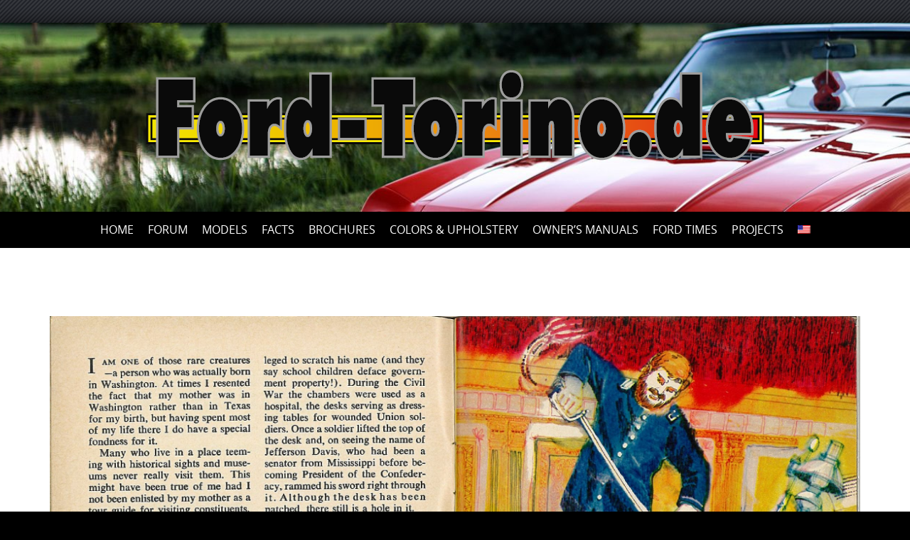

--- FILE ---
content_type: text/html; charset=UTF-8
request_url: https://www.ford-torino.de/en/ford-times/january-december-1972/007-130-2/
body_size: 12752
content:

<!DOCTYPE html>
<html lang="en-US">
<head>
<meta http-equiv="X-UA-Compatible" content="IE=Edge">
<meta charset="UTF-8">
<meta name="viewport" content="width=device-width, initial-scale=1">
<link rel="profile" href="https://gmpg.org/xfn/11">

<meta name='robots' content='index, follow, max-image-preview:large, max-snippet:-1, max-video-preview:-1' />

	<!-- This site is optimized with the Yoast SEO plugin v26.6 - https://yoast.com/wordpress/plugins/seo/ -->
	<title>007 - Ford-Torino.de</title>
	<link rel="canonical" href="https://www.ford-torino.de/en/ford-times/january-december-1972/007-130-2/" />
	<meta property="og:locale" content="en_US" />
	<meta property="og:type" content="article" />
	<meta property="og:title" content="007 - Ford-Torino.de" />
	<meta property="og:url" content="https://www.ford-torino.de/en/ford-times/january-december-1972/007-130-2/" />
	<meta property="og:site_name" content="Ford-Torino.de" />
	<meta property="article:publisher" content="https://www.facebook.com/fordtorinode" />
	<meta property="article:modified_time" content="2016-04-07T12:24:24+00:00" />
	<meta property="og:image" content="https://www.ford-torino.de/en/ford-times/january-december-1972/007-130-2/" />
	<meta property="og:image:width" content="2328" />
	<meta property="og:image:height" content="1600" />
	<meta property="og:image:type" content="image/jpeg" />
	<meta name="twitter:card" content="summary_large_image" />
	<script type="application/ld+json" class="yoast-schema-graph">{"@context":"https://schema.org","@graph":[{"@type":"WebPage","@id":"https://www.ford-torino.de/en/ford-times/january-december-1972/007-130-2/","url":"https://www.ford-torino.de/en/ford-times/january-december-1972/007-130-2/","name":"007 - Ford-Torino.de","isPartOf":{"@id":"https://www.ford-torino.de/en/#website"},"primaryImageOfPage":{"@id":"https://www.ford-torino.de/en/ford-times/january-december-1972/007-130-2/#primaryimage"},"image":{"@id":"https://www.ford-torino.de/en/ford-times/january-december-1972/007-130-2/#primaryimage"},"thumbnailUrl":"https://www.ford-torino.de/wp-content/uploads/2015/04/00749.jpg","datePublished":"2015-04-05T15:09:44+00:00","dateModified":"2016-04-07T12:24:24+00:00","breadcrumb":{"@id":"https://www.ford-torino.de/en/ford-times/january-december-1972/007-130-2/#breadcrumb"},"inLanguage":"en-US","potentialAction":[{"@type":"ReadAction","target":["https://www.ford-torino.de/en/ford-times/january-december-1972/007-130-2/"]}]},{"@type":"ImageObject","inLanguage":"en-US","@id":"https://www.ford-torino.de/en/ford-times/january-december-1972/007-130-2/#primaryimage","url":"https://www.ford-torino.de/wp-content/uploads/2015/04/00749.jpg","contentUrl":"https://www.ford-torino.de/wp-content/uploads/2015/04/00749.jpg","width":2328,"height":1600},{"@type":"BreadcrumbList","@id":"https://www.ford-torino.de/en/ford-times/january-december-1972/007-130-2/#breadcrumb","itemListElement":[{"@type":"ListItem","position":1,"name":"Home","item":"https://ford-torino.de/en/"},{"@type":"ListItem","position":2,"name":"Ford Times","item":"https://ford-torino.de/en/ford-times/"},{"@type":"ListItem","position":3,"name":"January – December 1972","item":"https://ford-torino.de/en/ford-times/january-december-1972/"},{"@type":"ListItem","position":4,"name":"007"}]},{"@type":"WebSite","@id":"https://www.ford-torino.de/en/#website","url":"https://www.ford-torino.de/en/","name":"Ford-Torino.de","description":"Deutschlands einzige und umfangreiche Infoseite über die Ford Torino-Baureihe.","publisher":{"@id":"https://www.ford-torino.de/en/#organization"},"potentialAction":[{"@type":"SearchAction","target":{"@type":"EntryPoint","urlTemplate":"https://www.ford-torino.de/en/?s={search_term_string}"},"query-input":{"@type":"PropertyValueSpecification","valueRequired":true,"valueName":"search_term_string"}}],"inLanguage":"en-US"},{"@type":"Organization","@id":"https://www.ford-torino.de/en/#organization","name":"Ford-Torino.de","url":"https://www.ford-torino.de/en/","logo":{"@type":"ImageObject","inLanguage":"en-US","@id":"https://www.ford-torino.de/en/#/schema/logo/image/","url":"https://www.ford-torino.de/wp-content/uploads/2019/01/Signatur.png","contentUrl":"https://www.ford-torino.de/wp-content/uploads/2019/01/Signatur.png","width":435,"height":66,"caption":"Ford-Torino.de"},"image":{"@id":"https://www.ford-torino.de/en/#/schema/logo/image/"},"sameAs":["https://www.facebook.com/fordtorinode"]}]}</script>
	<!-- / Yoast SEO plugin. -->


<link rel="alternate" type="application/rss+xml" title="Ford-Torino.de &raquo; Feed" href="https://www.ford-torino.de/en/feed/" />
<link rel="alternate" type="application/rss+xml" title="Ford-Torino.de &raquo; Comments Feed" href="https://www.ford-torino.de/en/comments/feed/" />
<link rel="alternate" type="application/rss+xml" title="Ford-Torino.de &raquo; 007 Comments Feed" href="https://www.ford-torino.de/en/ford-times/january-december-1972/007-130-2/feed/" />
<link rel="alternate" title="oEmbed (JSON)" type="application/json+oembed" href="https://www.ford-torino.de/en/wp-json/oembed/1.0/embed?url=https%3A%2F%2Fwww.ford-torino.de%2Fen%2Fford-times%2Fjanuary-december-1972%2F007-130-2%2F" />
<link rel="alternate" title="oEmbed (XML)" type="text/xml+oembed" href="https://www.ford-torino.de/en/wp-json/oembed/1.0/embed?url=https%3A%2F%2Fwww.ford-torino.de%2Fen%2Fford-times%2Fjanuary-december-1972%2F007-130-2%2F&#038;format=xml" />
<style id='wp-img-auto-sizes-contain-inline-css' type='text/css'>
img:is([sizes=auto i],[sizes^="auto," i]){contain-intrinsic-size:3000px 1500px}
/*# sourceURL=wp-img-auto-sizes-contain-inline-css */
</style>
<style id='wp-emoji-styles-inline-css' type='text/css'>

	img.wp-smiley, img.emoji {
		display: inline !important;
		border: none !important;
		box-shadow: none !important;
		height: 1em !important;
		width: 1em !important;
		margin: 0 0.07em !important;
		vertical-align: -0.1em !important;
		background: none !important;
		padding: 0 !important;
	}
/*# sourceURL=wp-emoji-styles-inline-css */
</style>
<link rel='stylesheet' id='wp-block-library-css' href='https://www.ford-torino.de/wp-includes/css/dist/block-library/style.min.css?ver=782006c8174472fcb530945db101d6ee' type='text/css' media='all' />
<style id='global-styles-inline-css' type='text/css'>
:root{--wp--preset--aspect-ratio--square: 1;--wp--preset--aspect-ratio--4-3: 4/3;--wp--preset--aspect-ratio--3-4: 3/4;--wp--preset--aspect-ratio--3-2: 3/2;--wp--preset--aspect-ratio--2-3: 2/3;--wp--preset--aspect-ratio--16-9: 16/9;--wp--preset--aspect-ratio--9-16: 9/16;--wp--preset--color--black: #000000;--wp--preset--color--cyan-bluish-gray: #abb8c3;--wp--preset--color--white: #ffffff;--wp--preset--color--pale-pink: #f78da7;--wp--preset--color--vivid-red: #cf2e2e;--wp--preset--color--luminous-vivid-orange: #ff6900;--wp--preset--color--luminous-vivid-amber: #fcb900;--wp--preset--color--light-green-cyan: #7bdcb5;--wp--preset--color--vivid-green-cyan: #00d084;--wp--preset--color--pale-cyan-blue: #8ed1fc;--wp--preset--color--vivid-cyan-blue: #0693e3;--wp--preset--color--vivid-purple: #9b51e0;--wp--preset--gradient--vivid-cyan-blue-to-vivid-purple: linear-gradient(135deg,rgb(6,147,227) 0%,rgb(155,81,224) 100%);--wp--preset--gradient--light-green-cyan-to-vivid-green-cyan: linear-gradient(135deg,rgb(122,220,180) 0%,rgb(0,208,130) 100%);--wp--preset--gradient--luminous-vivid-amber-to-luminous-vivid-orange: linear-gradient(135deg,rgb(252,185,0) 0%,rgb(255,105,0) 100%);--wp--preset--gradient--luminous-vivid-orange-to-vivid-red: linear-gradient(135deg,rgb(255,105,0) 0%,rgb(207,46,46) 100%);--wp--preset--gradient--very-light-gray-to-cyan-bluish-gray: linear-gradient(135deg,rgb(238,238,238) 0%,rgb(169,184,195) 100%);--wp--preset--gradient--cool-to-warm-spectrum: linear-gradient(135deg,rgb(74,234,220) 0%,rgb(151,120,209) 20%,rgb(207,42,186) 40%,rgb(238,44,130) 60%,rgb(251,105,98) 80%,rgb(254,248,76) 100%);--wp--preset--gradient--blush-light-purple: linear-gradient(135deg,rgb(255,206,236) 0%,rgb(152,150,240) 100%);--wp--preset--gradient--blush-bordeaux: linear-gradient(135deg,rgb(254,205,165) 0%,rgb(254,45,45) 50%,rgb(107,0,62) 100%);--wp--preset--gradient--luminous-dusk: linear-gradient(135deg,rgb(255,203,112) 0%,rgb(199,81,192) 50%,rgb(65,88,208) 100%);--wp--preset--gradient--pale-ocean: linear-gradient(135deg,rgb(255,245,203) 0%,rgb(182,227,212) 50%,rgb(51,167,181) 100%);--wp--preset--gradient--electric-grass: linear-gradient(135deg,rgb(202,248,128) 0%,rgb(113,206,126) 100%);--wp--preset--gradient--midnight: linear-gradient(135deg,rgb(2,3,129) 0%,rgb(40,116,252) 100%);--wp--preset--font-size--small: 13px;--wp--preset--font-size--medium: 20px;--wp--preset--font-size--large: 36px;--wp--preset--font-size--x-large: 42px;--wp--preset--spacing--20: 0.44rem;--wp--preset--spacing--30: 0.67rem;--wp--preset--spacing--40: 1rem;--wp--preset--spacing--50: 1.5rem;--wp--preset--spacing--60: 2.25rem;--wp--preset--spacing--70: 3.38rem;--wp--preset--spacing--80: 5.06rem;--wp--preset--shadow--natural: 6px 6px 9px rgba(0, 0, 0, 0.2);--wp--preset--shadow--deep: 12px 12px 50px rgba(0, 0, 0, 0.4);--wp--preset--shadow--sharp: 6px 6px 0px rgba(0, 0, 0, 0.2);--wp--preset--shadow--outlined: 6px 6px 0px -3px rgb(255, 255, 255), 6px 6px rgb(0, 0, 0);--wp--preset--shadow--crisp: 6px 6px 0px rgb(0, 0, 0);}:where(.is-layout-flex){gap: 0.5em;}:where(.is-layout-grid){gap: 0.5em;}body .is-layout-flex{display: flex;}.is-layout-flex{flex-wrap: wrap;align-items: center;}.is-layout-flex > :is(*, div){margin: 0;}body .is-layout-grid{display: grid;}.is-layout-grid > :is(*, div){margin: 0;}:where(.wp-block-columns.is-layout-flex){gap: 2em;}:where(.wp-block-columns.is-layout-grid){gap: 2em;}:where(.wp-block-post-template.is-layout-flex){gap: 1.25em;}:where(.wp-block-post-template.is-layout-grid){gap: 1.25em;}.has-black-color{color: var(--wp--preset--color--black) !important;}.has-cyan-bluish-gray-color{color: var(--wp--preset--color--cyan-bluish-gray) !important;}.has-white-color{color: var(--wp--preset--color--white) !important;}.has-pale-pink-color{color: var(--wp--preset--color--pale-pink) !important;}.has-vivid-red-color{color: var(--wp--preset--color--vivid-red) !important;}.has-luminous-vivid-orange-color{color: var(--wp--preset--color--luminous-vivid-orange) !important;}.has-luminous-vivid-amber-color{color: var(--wp--preset--color--luminous-vivid-amber) !important;}.has-light-green-cyan-color{color: var(--wp--preset--color--light-green-cyan) !important;}.has-vivid-green-cyan-color{color: var(--wp--preset--color--vivid-green-cyan) !important;}.has-pale-cyan-blue-color{color: var(--wp--preset--color--pale-cyan-blue) !important;}.has-vivid-cyan-blue-color{color: var(--wp--preset--color--vivid-cyan-blue) !important;}.has-vivid-purple-color{color: var(--wp--preset--color--vivid-purple) !important;}.has-black-background-color{background-color: var(--wp--preset--color--black) !important;}.has-cyan-bluish-gray-background-color{background-color: var(--wp--preset--color--cyan-bluish-gray) !important;}.has-white-background-color{background-color: var(--wp--preset--color--white) !important;}.has-pale-pink-background-color{background-color: var(--wp--preset--color--pale-pink) !important;}.has-vivid-red-background-color{background-color: var(--wp--preset--color--vivid-red) !important;}.has-luminous-vivid-orange-background-color{background-color: var(--wp--preset--color--luminous-vivid-orange) !important;}.has-luminous-vivid-amber-background-color{background-color: var(--wp--preset--color--luminous-vivid-amber) !important;}.has-light-green-cyan-background-color{background-color: var(--wp--preset--color--light-green-cyan) !important;}.has-vivid-green-cyan-background-color{background-color: var(--wp--preset--color--vivid-green-cyan) !important;}.has-pale-cyan-blue-background-color{background-color: var(--wp--preset--color--pale-cyan-blue) !important;}.has-vivid-cyan-blue-background-color{background-color: var(--wp--preset--color--vivid-cyan-blue) !important;}.has-vivid-purple-background-color{background-color: var(--wp--preset--color--vivid-purple) !important;}.has-black-border-color{border-color: var(--wp--preset--color--black) !important;}.has-cyan-bluish-gray-border-color{border-color: var(--wp--preset--color--cyan-bluish-gray) !important;}.has-white-border-color{border-color: var(--wp--preset--color--white) !important;}.has-pale-pink-border-color{border-color: var(--wp--preset--color--pale-pink) !important;}.has-vivid-red-border-color{border-color: var(--wp--preset--color--vivid-red) !important;}.has-luminous-vivid-orange-border-color{border-color: var(--wp--preset--color--luminous-vivid-orange) !important;}.has-luminous-vivid-amber-border-color{border-color: var(--wp--preset--color--luminous-vivid-amber) !important;}.has-light-green-cyan-border-color{border-color: var(--wp--preset--color--light-green-cyan) !important;}.has-vivid-green-cyan-border-color{border-color: var(--wp--preset--color--vivid-green-cyan) !important;}.has-pale-cyan-blue-border-color{border-color: var(--wp--preset--color--pale-cyan-blue) !important;}.has-vivid-cyan-blue-border-color{border-color: var(--wp--preset--color--vivid-cyan-blue) !important;}.has-vivid-purple-border-color{border-color: var(--wp--preset--color--vivid-purple) !important;}.has-vivid-cyan-blue-to-vivid-purple-gradient-background{background: var(--wp--preset--gradient--vivid-cyan-blue-to-vivid-purple) !important;}.has-light-green-cyan-to-vivid-green-cyan-gradient-background{background: var(--wp--preset--gradient--light-green-cyan-to-vivid-green-cyan) !important;}.has-luminous-vivid-amber-to-luminous-vivid-orange-gradient-background{background: var(--wp--preset--gradient--luminous-vivid-amber-to-luminous-vivid-orange) !important;}.has-luminous-vivid-orange-to-vivid-red-gradient-background{background: var(--wp--preset--gradient--luminous-vivid-orange-to-vivid-red) !important;}.has-very-light-gray-to-cyan-bluish-gray-gradient-background{background: var(--wp--preset--gradient--very-light-gray-to-cyan-bluish-gray) !important;}.has-cool-to-warm-spectrum-gradient-background{background: var(--wp--preset--gradient--cool-to-warm-spectrum) !important;}.has-blush-light-purple-gradient-background{background: var(--wp--preset--gradient--blush-light-purple) !important;}.has-blush-bordeaux-gradient-background{background: var(--wp--preset--gradient--blush-bordeaux) !important;}.has-luminous-dusk-gradient-background{background: var(--wp--preset--gradient--luminous-dusk) !important;}.has-pale-ocean-gradient-background{background: var(--wp--preset--gradient--pale-ocean) !important;}.has-electric-grass-gradient-background{background: var(--wp--preset--gradient--electric-grass) !important;}.has-midnight-gradient-background{background: var(--wp--preset--gradient--midnight) !important;}.has-small-font-size{font-size: var(--wp--preset--font-size--small) !important;}.has-medium-font-size{font-size: var(--wp--preset--font-size--medium) !important;}.has-large-font-size{font-size: var(--wp--preset--font-size--large) !important;}.has-x-large-font-size{font-size: var(--wp--preset--font-size--x-large) !important;}
/*# sourceURL=global-styles-inline-css */
</style>

<style id='classic-theme-styles-inline-css' type='text/css'>
/*! This file is auto-generated */
.wp-block-button__link{color:#fff;background-color:#32373c;border-radius:9999px;box-shadow:none;text-decoration:none;padding:calc(.667em + 2px) calc(1.333em + 2px);font-size:1.125em}.wp-block-file__button{background:#32373c;color:#fff;text-decoration:none}
/*# sourceURL=/wp-includes/css/classic-themes.min.css */
</style>
<link rel='stylesheet' id='hamburger.css-css' href='https://www.ford-torino.de/wp-content/plugins/wp-responsive-menu/assets/css/wpr-hamburger.css?ver=3.2.1' type='text/css' media='all' />
<link rel='stylesheet' id='wprmenu.css-css' href='https://www.ford-torino.de/wp-content/plugins/wp-responsive-menu/assets/css/wprmenu.css?ver=3.2.1' type='text/css' media='all' />
<style id='wprmenu.css-inline-css' type='text/css'>
@media only screen and ( max-width: 768px ) {html body div.wprm-wrapper {overflow: scroll;}#wprmenu_bar {background-image: url();background-size: cover ;background-repeat: repeat;}#wprmenu_bar {background-color: #c82800;}html body div#mg-wprm-wrap .wpr_submit .icon.icon-search {color: #ffffff;}#wprmenu_bar .menu_title,#wprmenu_bar .wprmenu_icon_menu,#wprmenu_bar .menu_title a {color: #ffffff;}#wprmenu_bar .menu_title a {font-size: 20px;font-weight: normal;}#mg-wprm-wrap li.menu-item a {font-size: 15px;text-transform: uppercase;font-weight: normal;}#mg-wprm-wrap li.menu-item-has-children ul.sub-menu a {font-size: 15px;text-transform: uppercase;font-weight: normal;}#mg-wprm-wrap li.current-menu-item > a {background: #c82800;}#mg-wprm-wrap li.current-menu-item > a,#mg-wprm-wrap li.current-menu-item span.wprmenu_icon{color: #ffffff !important;}#mg-wprm-wrap {background-color: #c82800;}.cbp-spmenu-push-toright,.cbp-spmenu-push-toright .mm-slideout {left: 80% ;}.cbp-spmenu-push-toleft {left: -80% ;}#mg-wprm-wrap.cbp-spmenu-right,#mg-wprm-wrap.cbp-spmenu-left,#mg-wprm-wrap.cbp-spmenu-right.custom,#mg-wprm-wrap.cbp-spmenu-left.custom,.cbp-spmenu-vertical {width: 80%;max-width: 400px;}#mg-wprm-wrap ul#wprmenu_menu_ul li.menu-item a,div#mg-wprm-wrap ul li span.wprmenu_icon {color: #000000;}#mg-wprm-wrap ul#wprmenu_menu_ul li.menu-item:valid ~ a{color: #ffffff;}#mg-wprm-wrap ul#wprmenu_menu_ul li.menu-item a:hover {background: #c82800;color: #000000 !important;}div#mg-wprm-wrap ul>li:hover>span.wprmenu_icon {color: #000000 !important;}.wprmenu_bar .hamburger-inner,.wprmenu_bar .hamburger-inner::before,.wprmenu_bar .hamburger-inner::after {background: #ffffff;}.wprmenu_bar .hamburger:hover .hamburger-inner,.wprmenu_bar .hamburger:hover .hamburger-inner::before,.wprmenu_bar .hamburger:hover .hamburger-inner::after {background: #000000;}div.wprmenu_bar div.hamburger{padding-right: 6px !important;}#wprmenu_menu.left {width:80%;left: -80%;right: auto;}#wprmenu_menu.right {width:80%;right: -80%;left: auto;}html body div#wprmenu_bar {height : 42px;}#mg-wprm-wrap.cbp-spmenu-left,#mg-wprm-wrap.cbp-spmenu-right,#mg-widgetmenu-wrap.cbp-spmenu-widget-left,#mg-widgetmenu-wrap.cbp-spmenu-widget-right {top: 42px !important;}.wprmenu_bar .hamburger {float: left;}.wprmenu_bar #custom_menu_icon.hamburger {top: px;left: px;float: left !important;background-color: #cccccc;}nav#primary-navigation{ display: none !important; }.wpr_custom_menu #custom_menu_icon {display: block;}html { padding-top: 42px !important; }#wprmenu_bar,#mg-wprm-wrap { display: block; }div#wpadminbar { position: fixed; }}
/*# sourceURL=wprmenu.css-inline-css */
</style>
<link rel='stylesheet' id='wpr_icons-css' href='https://www.ford-torino.de/wp-content/plugins/wp-responsive-menu/inc/assets/icons/wpr-icons.css?ver=3.2.1' type='text/css' media='all' />
<link rel='stylesheet' id='wpml-legacy-horizontal-list-0-css' href='https://www.ford-torino.de/wp-content/plugins/sitepress-multilingual-cms/templates/language-switchers/legacy-list-horizontal/style.min.css?ver=1' type='text/css' media='all' />
<style id='wpml-legacy-horizontal-list-0-inline-css' type='text/css'>
.wpml-ls-statics-shortcode_actions{background-color:transparent;}.wpml-ls-statics-shortcode_actions, .wpml-ls-statics-shortcode_actions .wpml-ls-sub-menu, .wpml-ls-statics-shortcode_actions a {border-color:#cdcdcd;}.wpml-ls-statics-shortcode_actions a, .wpml-ls-statics-shortcode_actions .wpml-ls-sub-menu a, .wpml-ls-statics-shortcode_actions .wpml-ls-sub-menu a:link, .wpml-ls-statics-shortcode_actions li:not(.wpml-ls-current-language) .wpml-ls-link, .wpml-ls-statics-shortcode_actions li:not(.wpml-ls-current-language) .wpml-ls-link:link {color:#444444;background-color:#ffffff;}.wpml-ls-statics-shortcode_actions .wpml-ls-sub-menu a:hover,.wpml-ls-statics-shortcode_actions .wpml-ls-sub-menu a:focus, .wpml-ls-statics-shortcode_actions .wpml-ls-sub-menu a:link:hover, .wpml-ls-statics-shortcode_actions .wpml-ls-sub-menu a:link:focus {color:#000000;background-color:#eeeeee;}.wpml-ls-statics-shortcode_actions .wpml-ls-current-language > a {color:#444444;background-color:#ffffff;}.wpml-ls-statics-shortcode_actions .wpml-ls-current-language:hover>a, .wpml-ls-statics-shortcode_actions .wpml-ls-current-language>a:focus {color:#000000;background-color:#eeeeee;}
/*# sourceURL=wpml-legacy-horizontal-list-0-inline-css */
</style>
<link rel='stylesheet' id='wpml-menu-item-0-css' href='https://www.ford-torino.de/wp-content/plugins/sitepress-multilingual-cms/templates/language-switchers/menu-item/style.min.css?ver=1' type='text/css' media='all' />
<link rel='stylesheet' id='parent-theme-css-css' href='https://www.ford-torino.de/wp-content/themes/puresimple-main/style.css?ver=782006c8174472fcb530945db101d6ee' type='text/css' media='all' />
<link rel='stylesheet' id='puresimple-responsive-css' href='https://www.ford-torino.de/wp-content/themes/puresimple-main/css/responsive.min.css?ver=3.1.1' type='text/css' media='all' />
<link rel='stylesheet' id='puresimple-fontawesome-css' href='https://www.ford-torino.de/wp-content/themes/puresimple-main/css/font-awesome.min.css?ver=4.4.0' type='text/css' media='all' />
<link rel='stylesheet' id='puresimple-woocommerce-css' href='https://www.ford-torino.de/wp-content/themes/puresimple-main/woocommerce/woocommerce.css?ver=4.3.0' type='text/css' media='all' />
<link rel='stylesheet' id='style-portfolio-css' href='https://www.ford-torino.de/wp-content/themes/puresimple-main/css/portfolio.css?ver=4.3.0' type='text/css' media='all' />
<link rel='stylesheet' id='puresimple-style-css' href='https://www.ford-torino.de/wp-content/themes/puresimple-child/style.css?ver=4.6.0' type='text/css' media='all' />
<link rel='stylesheet' id='tablepress-default-css' href='https://www.ford-torino.de/wp-content/tablepress-combined.min.css?ver=52' type='text/css' media='all' />
<link rel='stylesheet' id='tablepress-responsive-tables-css' href='https://www.ford-torino.de/wp-content/plugins/tablepress-responsive-tables/css/tablepress-responsive.min.css?ver=1.8' type='text/css' media='all' />
<script type="text/javascript" src="https://www.ford-torino.de/wp-includes/js/jquery/jquery.min.js?ver=3.7.1" id="jquery-core-js"></script>
<script type="text/javascript" src="https://www.ford-torino.de/wp-includes/js/jquery/jquery-migrate.min.js?ver=3.4.1" id="jquery-migrate-js"></script>
<script type="text/javascript" src="https://www.ford-torino.de/wp-content/plugins/wp-responsive-menu/assets/js/modernizr.custom.js?ver=3.2.1" id="modernizr-js"></script>
<script type="text/javascript" src="https://www.ford-torino.de/wp-content/plugins/wp-responsive-menu/assets/js/touchSwipe.js?ver=3.2.1" id="touchSwipe-js"></script>
<script type="text/javascript" id="wprmenu.js-js-extra">
/* <![CDATA[ */
var wprmenu = {"zooming":"","from_width":"768","push_width":"400","menu_width":"80","parent_click":"","swipe":"","enable_overlay":"","wprmenuDemoId":""};
//# sourceURL=wprmenu.js-js-extra
/* ]]> */
</script>
<script type="text/javascript" src="https://www.ford-torino.de/wp-content/plugins/wp-responsive-menu/assets/js/wprmenu.js?ver=3.2.1" id="wprmenu.js-js"></script>
<script type="text/javascript" src="https://www.ford-torino.de/wp-content/themes/puresimple-main/js/jquery-ui.js?ver=782006c8174472fcb530945db101d6ee" id="puresimple-jquery-ui-js"></script>
<script type="text/javascript" src="https://www.ford-torino.de/wp-content/themes/puresimple-main/js/woocommerce-zoom.js?ver=782006c8174472fcb530945db101d6ee" id="woocommerce-zoom-js"></script>
<script type="text/javascript" id="wpml-browser-redirect-js-extra">
/* <![CDATA[ */
var wpml_browser_redirect_params = {"pageLanguage":"en","languageUrls":{"de_de":"https://www.ford-torino.de/ford-times/januar-dezember-1972/007-130/","de":"https://www.ford-torino.de/ford-times/januar-dezember-1972/007-130/","en_us":"https://www.ford-torino.de/en/ford-times/january-december-1972/007-130-2/","en":"https://www.ford-torino.de/en/ford-times/january-december-1972/007-130-2/","us":"https://www.ford-torino.de/en/ford-times/january-december-1972/007-130-2/"},"cookie":{"name":"_icl_visitor_lang_js","domain":"www.ford-torino.de","path":"/","expiration":24}};
//# sourceURL=wpml-browser-redirect-js-extra
/* ]]> */
</script>
<script type="text/javascript" src="https://www.ford-torino.de/wp-content/plugins/sitepress-multilingual-cms/dist/js/browser-redirect/app.js?ver=486900" id="wpml-browser-redirect-js"></script>
<link rel="https://api.w.org/" href="https://www.ford-torino.de/en/wp-json/" /><link rel="alternate" title="JSON" type="application/json" href="https://www.ford-torino.de/en/wp-json/wp/v2/media/15572" /><link rel="EditURI" type="application/rsd+xml" title="RSD" href="https://www.ford-torino.de/xmlrpc.php?rsd" />

<link rel='shortlink' href='https://www.ford-torino.de/en/?p=15572' />
<meta name="generator" content="WPML ver:4.8.6 stt:1,3;" />
<link rel="pingback" href="https://www.ford-torino.de/xmlrpc.php"><style type="text/css">
html {font-size: 100%;} body{background-color:#000000;}a, a:visited {color:#c82800;}a:focus, a:hover {color:#767676;}.more-link a {background-color: #c82800;	color: #ffffff;}.more-link a:hover {background-color: #c82800; color: #ffffff;}#footer-menu a {color: #b2b2b2;}#footer-menu a:hover {color: #c82800;}#bottom-wrapper a,#bottom-wrapper .tagcloud a {color: #ffffff;}#bottom-wrapper a:hover {color: #c82800;}#bottom-wrapper .tagcloud a {border-color: #c82800;}#socialbar .socialicon {background-color: #405d9b;}#socialbar a {color: #ffffff;}#socialbar a:hover {color: #0f0f0f;}.entry-title {font-size: 1.625rem;}.widget-title {font-size: 1.313rem;}#content {font-size: 0.813rem;}#bottom-wrapper {font-size: 0.75rem;}.site-tagline:before {background-color: #b9b9b9;}#cta {background-color:#ffffff;}h1 {font-size: 1.75rem;}h2 {font-size: 1.625rem;}h3 {font-size: 1.438rem;}h4 {font-size: 1.125rem;}h5 {font-size: 1rem;}h6 {font-size: 0.875rem;}#cta-heading {color:#4c4c4c;}.entry-title, .entry-title a {color:#4c4c4c;}.type-page .entry-title::after {background-color:#c82800;}.widget-title {color:#4c4c4c;}#bottom-wrapper .widget-title {color:#ffffff;}#footer-heading {color:#767676;}#bottom-wrapper {background-color:#ffffff;} #pure-headercaption { color: #ffffff }.menu-toggle {background-color: ; color: ;} .site-navigation.toggled-on a {background: ; color:;}

@media screen and (min-width: 783px) {.site-navigation ul {font-size: 1rem;}.primary-navigation li li > a {font-size: 0.813rem;}.primary-navigation li li > a {color:#8e8e8e; border-color:#363535;}.primary-navigation li a,.site-navigation a:hover,.site-navigation .current-menu-item > a,.site-navigation .current-menu-item > a,.site-navigation .current-menu-ancestor > a {color:#ffffff;}.primary-navigation ul ul,.primary-navigation li a:hover,.primary-navigation li li:hover > a,.primary-navigation li li.focus > a,.primary-navigation ul ul a:hover,.primary-navigation ul ul li.focus > a {background-color:#000000;}.site-navigation .current-menu-item > a,
.site-navigation .current-menu-ancestor > a {background-color: #c82800;}	.home.current-menu-item a {background: none;}}
</style>
<script type="text/javascript">
	(function ( $ ) {
		$(document).ready(function(){
			var active = $("<p></p>").text();
			var scroll_number = $("<p>180</p>").text();

			if (active == 1) {
				$(window).scroll(function() {
				if ($(window).scrollTop() > scroll_number) {
            		navigation_scrolling();
      			}
				else {
            		$(".navigation").css({"position":"relative"});
		 		}
   			});

			function navigation_scrolling () {
            	 $(".navigation ").css({"position":"fixed", "right":"0px", "left":"0px", "top": "0px","z-index":"9999"});
			}

			}
		});


})(jQuery);

</script>
<style type="text/css" id="custom-background-css">
body.custom-background { background-image: url("https://www.ford-torino.de/wp-content/uploads/2016/02/Unbenan2nt.png"); background-position: left top; background-size: auto; background-repeat: repeat; background-attachment: scroll; }
</style>
	<link rel="icon" href="https://www.ford-torino.de/wp-content/uploads/2016/07/torino-1.png" sizes="32x32" />
<link rel="icon" href="https://www.ford-torino.de/wp-content/uploads/2016/07/torino-1.png" sizes="192x192" />
<link rel="apple-touch-icon" href="https://www.ford-torino.de/wp-content/uploads/2016/07/torino-1.png" />
<meta name="msapplication-TileImage" content="https://www.ford-torino.de/wp-content/uploads/2016/07/torino-1.png" />
		<style type="text/css" id="wp-custom-css">
			#right-sidebar .widget-title::after {
  content: "";
  width: 50%;
  display: block;
  height: 6px;
  margin: 10px 0;
  background-color: #c82800;
}

.wcml_currency_switcher,
.woocommerce-MyAccount-navigation-link--downloads {
  display: none;
}

.woocommerce a span,
.woocommerce a {
  color: #c82800;
}

.woocommerce .cart-collaterals .cart_totals h2, .woocommerce-page .cart-collaterals .cart_totals h2 {
  background-color: #ededed;
  color: #3d3d3d;
}

.woocommerce #respond input#submit.alt:hover,
.woocommerce a.button.alt:hover,
.woocommerce button.button.alt:hover,
.woocommerce input.button.alt:hover {
  background-color: #000;
}

.woocommerce-price-suffix {
  color: #4c4c4c;
}

.single-footer.entry-footer {display: none;}

@media screen and (min-width: 783px)
{
.primary-navigation li a {
	padding: 0 0.5rem;
	}}

.orderby {
	display: none;
}

.cat-Unkategorisiert{display:none}
color: #76c8ae;
}
button .single_add_to_cart_button .button .alt .btn .green{
    width: auto !important;
    min-width: auto !important;
}
.woocommerce .cart .button, .woocommerce .cart input.button{
	background-color: #c82800 !important;
	width: auto !important
}

		</style>
		<link rel='stylesheet' id='jig-prettyphoto-style-css' href='https://www.ford-torino.de/wp-content/plugins/justified-image-grid/css/prettyphoto.min.css?ver=3.1.6.4.8' type='text/css' media='all' />
<link rel='stylesheet' id='colorbox-style-css' href='https://www.ford-torino.de/wp-content/plugins/justified-image-grid/css/colorbox1.min.css?ver=1.6.4' type='text/css' media='all' />
<link rel='stylesheet' id='magnific-popup-style-css' href='https://www.ford-torino.de/wp-content/plugins/justified-image-grid/css/magnific-popup.min.css?ver=1.1.0' type='text/css' media='all' />
<link rel='stylesheet' id='photoswipe-style-css' href='https://www.ford-torino.de/wp-content/plugins/justified-image-grid/css/photoswipe4.min.css?ver=4.1.3' type='text/css' media='all' />
</head>

<body class="attachment wp-singular attachment-template-default attachmentid-15572 attachment-jpeg custom-background wp-theme-puresimple-main wp-child-theme-puresimple-child">
<!-- add move to top feture -->

<div id="page" class="boxmedium hfeed site">
	<a class="skip-link screen-reader-text" href="#content">Skip to content</a>


    
<div id="masthead" class="header-box" style="background-color: #a0a0a0;">
	<div class="header-bg" home-link = "https://www.ford-torino.de/en/" style="background-image: url(https://www.ford-torino.de/wp-content/uploads/2016/02/cropped-IMG_81527.jpg	); background-size: cover;">

		<div class="header-inner"  style="padding: 2rem 0 2rem 0;">
			
            	<div class="logo fade-logo">
					<a href="https://www.ford-torino.de/en/" title="Ford-Torino.de Deutschlands einzige und umfangreiche Infoseite über die Ford Torino-Baureihe." rel="home"><img src="https://www.ford-torino.de/wp-content/uploads/2017/12/Logo2018-3.png" alt="Ford-Torino.de"></a>
				</div>

			
		</div>
	</div>
</div>
	<div class="navigation clearfix" style="background-color: #000000;">
  	<div class="container">
      	<div class="row">
         	<div class="col-md-12">
	            <div id="navbar" class="navbar">

					<nav id="primary-navigation" class="site-navigation primary-navigation" role="navigation">
					  	<button for="drop" class="menu-toggle toggle visible-xs visible-sm hidden-md hidden-lg">Menu</button>
						<input type="checkbox" id="drop" />
						<ul id="menu-menu-1-englisch" class="nav-menu"><li id="menu-item-19737" class="menu-item menu-item-type-post_type menu-item-object-page menu-item-home menu-item-19737"><a href="https://www.ford-torino.de/en/">Home</a></li>
<li id="menu-item-19388" class="menu-item menu-item-type-post_type menu-item-object-page menu-item-has-children menu-item-19388"><a href="https://www.ford-torino.de/en/forum/">Forum</a>
<ul class="sub-menu">
	<li id="menu-item-20147" class="menu-item menu-item-type-custom menu-item-object-custom menu-item-20147"><a target="_blank" href="https://forum.ford-torino.de/" title="Deutschsprachiges Ford Torino Forum">German Torino Forum</a></li>
</ul>
</li>
<li id="menu-item-19389" class="menu-item menu-item-type-post_type menu-item-object-page menu-item-has-children menu-item-19389"><a href="https://www.ford-torino.de/en/model-overview/">Models</a>
<ul class="sub-menu">
	<li id="menu-item-19725" class="menu-item menu-item-type-post_type menu-item-object-page menu-item-19725"><a href="https://www.ford-torino.de/en/model-overview/model-year-1968/">model year 1968</a></li>
	<li id="menu-item-19726" class="menu-item menu-item-type-post_type menu-item-object-page menu-item-19726"><a href="https://www.ford-torino.de/en/model-overview/model-year-1969/">model year 1969</a></li>
	<li id="menu-item-19727" class="menu-item menu-item-type-post_type menu-item-object-page menu-item-19727"><a href="https://www.ford-torino.de/en/model-overview/model-year-1970/">model year 1970</a></li>
	<li id="menu-item-19728" class="menu-item menu-item-type-post_type menu-item-object-page menu-item-19728"><a href="https://www.ford-torino.de/en/model-overview/model-year-1971/">model year 1971</a></li>
	<li id="menu-item-19729" class="menu-item menu-item-type-post_type menu-item-object-page menu-item-19729"><a href="https://www.ford-torino.de/en/model-overview/model-year-1972/">model year 1972</a></li>
	<li id="menu-item-19730" class="menu-item menu-item-type-post_type menu-item-object-page menu-item-19730"><a href="https://www.ford-torino.de/en/model-overview/model-year-1973/">model year 1973</a></li>
	<li id="menu-item-19731" class="menu-item menu-item-type-post_type menu-item-object-page menu-item-19731"><a href="https://www.ford-torino.de/en/model-overview/model-year-1974/">model year 1974</a></li>
	<li id="menu-item-19732" class="menu-item menu-item-type-post_type menu-item-object-page menu-item-19732"><a href="https://www.ford-torino.de/en/model-overview/model-year-1975/">model year 1975</a></li>
	<li id="menu-item-19733" class="menu-item menu-item-type-post_type menu-item-object-page menu-item-19733"><a href="https://www.ford-torino.de/en/model-overview/model-year-1976/">model year 1976</a></li>
</ul>
</li>
<li id="menu-item-19381" class="menu-item menu-item-type-post_type menu-item-object-page menu-item-has-children menu-item-19381"><a href="https://www.ford-torino.de/en/facts-figures/">Facts</a>
<ul class="sub-menu">
	<li id="menu-item-21652" class="menu-item menu-item-type-custom menu-item-object-custom menu-item-has-children menu-item-21652"><a>Data Plate Decoder</a>
	<ul class="sub-menu">
		<li id="menu-item-19486" class="menu-item menu-item-type-post_type menu-item-object-page menu-item-19486"><a href="https://www.ford-torino.de/en/facts-figures/data-plate-decoder/model-year-1968/">model year 1968</a></li>
		<li id="menu-item-19485" class="menu-item menu-item-type-post_type menu-item-object-page menu-item-19485"><a href="https://www.ford-torino.de/en/facts-figures/data-plate-decoder/model-year-1969/">model year 1969</a></li>
		<li id="menu-item-19484" class="menu-item menu-item-type-post_type menu-item-object-page menu-item-19484"><a href="https://www.ford-torino.de/en/facts-figures/data-plate-decoder/model-year-1970/">model year 1970</a></li>
		<li id="menu-item-19505" class="menu-item menu-item-type-post_type menu-item-object-page menu-item-19505"><a href="https://www.ford-torino.de/en/facts-figures/data-plate-decoder/model-year-1971/">model year 1971</a></li>
		<li id="menu-item-19504" class="menu-item menu-item-type-post_type menu-item-object-page menu-item-19504"><a href="https://www.ford-torino.de/en/facts-figures/data-plate-decoder/model-year-1972/">model year 1972</a></li>
		<li id="menu-item-19503" class="menu-item menu-item-type-post_type menu-item-object-page menu-item-19503"><a href="https://www.ford-torino.de/en/facts-figures/data-plate-decoder/model-year-1973/">model year 1973</a></li>
		<li id="menu-item-19502" class="menu-item menu-item-type-post_type menu-item-object-page menu-item-19502"><a href="https://www.ford-torino.de/en/facts-figures/data-plate-decoder/model-year-1974/">model year 1974</a></li>
		<li id="menu-item-19501" class="menu-item menu-item-type-post_type menu-item-object-page menu-item-19501"><a href="https://www.ford-torino.de/en/facts-figures/data-plate-decoder/model-year-1975/">model year 1975</a></li>
		<li id="menu-item-19500" class="menu-item menu-item-type-post_type menu-item-object-page menu-item-19500"><a href="https://www.ford-torino.de/en/facts-figures/data-plate-decoder/model-year-1976/">model year 1976</a></li>
	</ul>
</li>
	<li id="menu-item-21671" class="menu-item menu-item-type-custom menu-item-object-custom menu-item-has-children menu-item-21671"><a>Vin Decoder</a>
	<ul class="sub-menu">
		<li id="menu-item-19535" class="menu-item menu-item-type-post_type menu-item-object-page menu-item-19535"><a href="https://www.ford-torino.de/en/facts-figures/vin-decoder/model-year-1968/">model year 1968</a></li>
		<li id="menu-item-19534" class="menu-item menu-item-type-post_type menu-item-object-page menu-item-19534"><a href="https://www.ford-torino.de/en/facts-figures/vin-decoder/model-year-1969/">model year 1969</a></li>
		<li id="menu-item-19533" class="menu-item menu-item-type-post_type menu-item-object-page menu-item-19533"><a href="https://www.ford-torino.de/en/facts-figures/vin-decoder/model-year-1970/">model year 1970</a></li>
		<li id="menu-item-19532" class="menu-item menu-item-type-post_type menu-item-object-page menu-item-19532"><a href="https://www.ford-torino.de/en/facts-figures/vin-decoder/model-year-1971/">model year 1971</a></li>
		<li id="menu-item-19531" class="menu-item menu-item-type-post_type menu-item-object-page menu-item-19531"><a href="https://www.ford-torino.de/en/facts-figures/vin-decoder/model-year-1972/">model year 1972</a></li>
		<li id="menu-item-19530" class="menu-item menu-item-type-post_type menu-item-object-page menu-item-19530"><a href="https://www.ford-torino.de/en/facts-figures/vin-decoder/model-year-1973/">model year 1973</a></li>
		<li id="menu-item-19529" class="menu-item menu-item-type-post_type menu-item-object-page menu-item-19529"><a href="https://www.ford-torino.de/en/facts-figures/vin-decoder/model-year-1974/">model year 1974</a></li>
		<li id="menu-item-19528" class="menu-item menu-item-type-post_type menu-item-object-page menu-item-19528"><a href="https://www.ford-torino.de/en/facts-figures/vin-decoder/model-year-1975/">model year 1975</a></li>
		<li id="menu-item-19527" class="menu-item menu-item-type-post_type menu-item-object-page menu-item-19527"><a href="https://www.ford-torino.de/en/facts-figures/vin-decoder/model-year-1976/">model year 1976</a></li>
	</ul>
</li>
	<li id="menu-item-21717" class="menu-item menu-item-type-custom menu-item-object-custom menu-item-has-children menu-item-21717"><a>Sellers Guide</a>
	<ul class="sub-menu">
		<li id="menu-item-19596" class="menu-item menu-item-type-post_type menu-item-object-page menu-item-19596"><a href="https://www.ford-torino.de/en/facts-figures/sellers-guide/model-year-1968/">model year 1968</a></li>
		<li id="menu-item-19595" class="menu-item menu-item-type-post_type menu-item-object-page menu-item-19595"><a href="https://www.ford-torino.de/en/facts-figures/sellers-guide/model-year-1969/">model year 1969</a></li>
		<li id="menu-item-19594" class="menu-item menu-item-type-post_type menu-item-object-page menu-item-19594"><a href="https://www.ford-torino.de/en/facts-figures/sellers-guide/model-year-1970/">model year 1970</a></li>
		<li id="menu-item-19593" class="menu-item menu-item-type-post_type menu-item-object-page menu-item-19593"><a href="https://www.ford-torino.de/en/facts-figures/sellers-guide/model-year-1971/">model year 1971</a></li>
		<li id="menu-item-19588" class="menu-item menu-item-type-post_type menu-item-object-page menu-item-19588"><a href="https://www.ford-torino.de/en/facts-figures/sellers-guide/model-year-1972/">model year 1972</a></li>
		<li id="menu-item-19592" class="menu-item menu-item-type-post_type menu-item-object-page menu-item-19592"><a href="https://www.ford-torino.de/en/facts-figures/sellers-guide/model-year-1973/">model year 1973</a></li>
		<li id="menu-item-19591" class="menu-item menu-item-type-post_type menu-item-object-page menu-item-19591"><a href="https://www.ford-torino.de/en/facts-figures/sellers-guide/model-year-1974/">model year 1974</a></li>
		<li id="menu-item-19590" class="menu-item menu-item-type-post_type menu-item-object-page menu-item-19590"><a href="https://www.ford-torino.de/en/facts-figures/sellers-guide/model-year-1975/">model year 1975</a></li>
		<li id="menu-item-19589" class="menu-item menu-item-type-post_type menu-item-object-page menu-item-19589"><a href="https://www.ford-torino.de/en/facts-figures/sellers-guide/model-year-1976/">model year 1976</a></li>
	</ul>
</li>
	<li id="menu-item-19607" class="menu-item menu-item-type-post_type menu-item-object-page menu-item-19607"><a href="https://www.ford-torino.de/en/facts-figures/engine-overview/">engine overview</a></li>
	<li id="menu-item-21651" class="menu-item menu-item-type-custom menu-item-object-custom menu-item-has-children menu-item-21651"><a>Transmission Overview</a>
	<ul class="sub-menu">
		<li id="menu-item-20149" class="menu-item menu-item-type-post_type menu-item-object-page menu-item-20149"><a href="https://www.ford-torino.de/en/facts-figures/transmission-overview/3-speed-manual/">3-Speed Manual</a></li>
		<li id="menu-item-20150" class="menu-item menu-item-type-post_type menu-item-object-page menu-item-20150"><a href="https://www.ford-torino.de/en/facts-figures/transmission-overview/4-speed-toploader/">4-speed Toploader</a></li>
		<li id="menu-item-20151" class="menu-item menu-item-type-post_type menu-item-object-page menu-item-20151"><a href="https://www.ford-torino.de/en/facts-figures/transmission-overview/c4-automatic-transmission/">C4 Transmission</a></li>
		<li id="menu-item-20152" class="menu-item menu-item-type-post_type menu-item-object-page menu-item-20152"><a href="https://www.ford-torino.de/en/facts-figures/transmission-overview/c6-automatic-transmission/">C6 Transmission</a></li>
		<li id="menu-item-20153" class="menu-item menu-item-type-post_type menu-item-object-page menu-item-20153"><a href="https://www.ford-torino.de/en/facts-figures/transmission-overview/fmx-automatic-transmission/">FMX Transmission</a></li>
	</ul>
</li>
	<li id="menu-item-19606" class="menu-item menu-item-type-post_type menu-item-object-page menu-item-19606"><a href="https://www.ford-torino.de/en/facts-figures/production-overview/">production overview</a></li>
	<li id="menu-item-19605" class="menu-item menu-item-type-post_type menu-item-object-page menu-item-19605"><a href="https://www.ford-torino.de/en/facts-figures/price-lists/">price lists</a></li>
	<li id="menu-item-21921" class="menu-item menu-item-type-post_type menu-item-object-page menu-item-21921"><a href="https://www.ford-torino.de/en/70-71-convertibles/">’70 &#038; ’71 Convertibles</a></li>
</ul>
</li>
<li id="menu-item-19382" class="menu-item menu-item-type-post_type menu-item-object-page menu-item-has-children menu-item-19382"><a href="https://www.ford-torino.de/en/brochures/">Brochures</a>
<ul class="sub-menu">
	<li id="menu-item-19634" class="menu-item menu-item-type-post_type menu-item-object-page menu-item-19634"><a href="https://www.ford-torino.de/en/brochures/model-year-1968/">model year 1968</a></li>
	<li id="menu-item-19633" class="menu-item menu-item-type-post_type menu-item-object-page menu-item-19633"><a href="https://www.ford-torino.de/en/brochures/model-year-1969/">model year 1969</a></li>
	<li id="menu-item-19632" class="menu-item menu-item-type-post_type menu-item-object-page menu-item-19632"><a href="https://www.ford-torino.de/en/brochures/model-year-1970/">model year 1970</a></li>
	<li id="menu-item-19631" class="menu-item menu-item-type-post_type menu-item-object-page menu-item-19631"><a href="https://www.ford-torino.de/en/brochures/model-year-1971/">model year 1971</a></li>
	<li id="menu-item-19630" class="menu-item menu-item-type-post_type menu-item-object-page menu-item-19630"><a href="https://www.ford-torino.de/en/brochures/model-year-1972/">model year 1972</a></li>
	<li id="menu-item-19629" class="menu-item menu-item-type-post_type menu-item-object-page menu-item-19629"><a href="https://www.ford-torino.de/en/brochures/model-year-1973/">model year 1973</a></li>
	<li id="menu-item-19628" class="menu-item menu-item-type-post_type menu-item-object-page menu-item-19628"><a href="https://www.ford-torino.de/en/brochures/model-year-1974/">model year 1974</a></li>
	<li id="menu-item-19627" class="menu-item menu-item-type-post_type menu-item-object-page menu-item-19627"><a href="https://www.ford-torino.de/en/brochures/model-year-1975/">model year 1975</a></li>
	<li id="menu-item-19626" class="menu-item menu-item-type-post_type menu-item-object-page menu-item-19626"><a href="https://www.ford-torino.de/en/brochures/model-year-1976/">model year 1976</a></li>
</ul>
</li>
<li id="menu-item-19383" class="menu-item menu-item-type-post_type menu-item-object-page menu-item-has-children menu-item-19383"><a href="https://www.ford-torino.de/en/exterior-colors-and-upholstery/">Colors &#038; upholstery</a>
<ul class="sub-menu">
	<li id="menu-item-19689" class="menu-item menu-item-type-post_type menu-item-object-page menu-item-19689"><a href="https://www.ford-torino.de/en/exterior-colors-and-upholstery/model-year-1968/">model year 1968</a></li>
	<li id="menu-item-19688" class="menu-item menu-item-type-post_type menu-item-object-page menu-item-19688"><a href="https://www.ford-torino.de/en/exterior-colors-and-upholstery/model-year-1969/">model year 1969</a></li>
	<li id="menu-item-19687" class="menu-item menu-item-type-post_type menu-item-object-page menu-item-19687"><a href="https://www.ford-torino.de/en/exterior-colors-and-upholstery/model-year-1970/">model year 1970</a></li>
	<li id="menu-item-19686" class="menu-item menu-item-type-post_type menu-item-object-page menu-item-19686"><a href="https://www.ford-torino.de/en/exterior-colors-and-upholstery/model-year-1971/">model year 1971</a></li>
	<li id="menu-item-19685" class="menu-item menu-item-type-post_type menu-item-object-page menu-item-19685"><a href="https://www.ford-torino.de/en/exterior-colors-and-upholstery/model-year-1972/">model year 1972</a></li>
	<li id="menu-item-19684" class="menu-item menu-item-type-post_type menu-item-object-page menu-item-19684"><a href="https://www.ford-torino.de/en/exterior-colors-and-upholstery/model-year-1973/">model year 1973</a></li>
	<li id="menu-item-19683" class="menu-item menu-item-type-post_type menu-item-object-page menu-item-19683"><a href="https://www.ford-torino.de/en/exterior-colors-and-upholstery/model-year-1974/">model year 1974</a></li>
	<li id="menu-item-19682" class="menu-item menu-item-type-post_type menu-item-object-page menu-item-19682"><a href="https://www.ford-torino.de/en/exterior-colors-and-upholstery/model-year-1975/">model year 1975</a></li>
	<li id="menu-item-19681" class="menu-item menu-item-type-post_type menu-item-object-page menu-item-19681"><a href="https://www.ford-torino.de/en/exterior-colors-and-upholstery/model-year-1976/">model year 1976</a></li>
</ul>
</li>
<li id="menu-item-19384" class="menu-item menu-item-type-post_type menu-item-object-page menu-item-has-children menu-item-19384"><a href="https://www.ford-torino.de/en/owners-manuals/">Owner’s Manuals</a>
<ul class="sub-menu">
	<li id="menu-item-19662" class="menu-item menu-item-type-post_type menu-item-object-page menu-item-19662"><a href="https://www.ford-torino.de/en/owners-manuals/model-year-1968/">model year 1968</a></li>
	<li id="menu-item-19661" class="menu-item menu-item-type-post_type menu-item-object-page menu-item-19661"><a href="https://www.ford-torino.de/en/owners-manuals/model-year-1969/">model year 1969</a></li>
	<li id="menu-item-19660" class="menu-item menu-item-type-post_type menu-item-object-page menu-item-19660"><a href="https://www.ford-torino.de/en/owners-manuals/model-year-1970/">model year 1970</a></li>
	<li id="menu-item-19659" class="menu-item menu-item-type-post_type menu-item-object-page menu-item-19659"><a href="https://www.ford-torino.de/en/owners-manuals/model-year-1971/">model year 1971</a></li>
	<li id="menu-item-19658" class="menu-item menu-item-type-post_type menu-item-object-page menu-item-19658"><a href="https://www.ford-torino.de/en/owners-manuals/model-year-1972/">model year 1972</a></li>
	<li id="menu-item-19657" class="menu-item menu-item-type-post_type menu-item-object-page menu-item-19657"><a href="https://www.ford-torino.de/en/owners-manuals/model-year-1973/">model year 1973</a></li>
	<li id="menu-item-19656" class="menu-item menu-item-type-post_type menu-item-object-page menu-item-19656"><a href="https://www.ford-torino.de/en/owners-manuals/model-year-1974/">model year 1974</a></li>
	<li id="menu-item-19655" class="menu-item menu-item-type-post_type menu-item-object-page menu-item-19655"><a href="https://www.ford-torino.de/en/owners-manuals/model-year-1975/">model year 1975</a></li>
	<li id="menu-item-19654" class="menu-item menu-item-type-post_type menu-item-object-page menu-item-19654"><a href="https://www.ford-torino.de/en/owners-manuals/model-year-1976/">model year 1976</a></li>
</ul>
</li>
<li id="menu-item-19385" class="menu-item menu-item-type-post_type menu-item-object-page menu-item-has-children menu-item-19385"><a href="https://www.ford-torino.de/en/ford-times/">Ford Times</a>
<ul class="sub-menu">
	<li id="menu-item-19566" class="menu-item menu-item-type-post_type menu-item-object-page menu-item-19566"><a href="https://www.ford-torino.de/en/ford-times/january-december-1967/">January – December 1967</a></li>
	<li id="menu-item-19565" class="menu-item menu-item-type-post_type menu-item-object-page menu-item-19565"><a href="https://www.ford-torino.de/en/ford-times/january-december-1968/">January – December 1968</a></li>
	<li id="menu-item-19564" class="menu-item menu-item-type-post_type menu-item-object-page menu-item-19564"><a href="https://www.ford-torino.de/en/ford-times/january-december-1969/">January – December 1969</a></li>
	<li id="menu-item-19563" class="menu-item menu-item-type-post_type menu-item-object-page menu-item-19563"><a href="https://www.ford-torino.de/en/ford-times/januar-1970/">January – December 1970</a></li>
	<li id="menu-item-19562" class="menu-item menu-item-type-post_type menu-item-object-page menu-item-19562"><a href="https://www.ford-torino.de/en/ford-times/january-december-1971/">January – December 1971</a></li>
	<li id="menu-item-19561" class="menu-item menu-item-type-post_type menu-item-object-page menu-item-19561"><a href="https://www.ford-torino.de/en/ford-times/january-december-1972/">January – December 1972</a></li>
	<li id="menu-item-19560" class="menu-item menu-item-type-post_type menu-item-object-page menu-item-19560"><a href="https://www.ford-torino.de/en/ford-times/januar-1973/">January – December 1973</a></li>
	<li id="menu-item-19559" class="menu-item menu-item-type-post_type menu-item-object-page menu-item-19559"><a href="https://www.ford-torino.de/en/ford-times/january-december-1974/">January – December 1974</a></li>
	<li id="menu-item-19558" class="menu-item menu-item-type-post_type menu-item-object-page menu-item-19558"><a href="https://www.ford-torino.de/en/ford-times/january-december-1975/">January – December 1975</a></li>
	<li id="menu-item-19557" class="menu-item menu-item-type-post_type menu-item-object-page menu-item-19557"><a href="https://www.ford-torino.de/en/ford-times/january-december-1976/">January – December 1976</a></li>
</ul>
</li>
<li id="menu-item-19386" class="menu-item menu-item-type-post_type menu-item-object-page menu-item-has-children menu-item-19386"><a href="https://www.ford-torino.de/en/projects/">Projects</a>
<ul class="sub-menu">
	<li id="menu-item-21449" class="menu-item menu-item-type-post_type menu-item-object-page menu-item-21449"><a href="https://www.ford-torino.de/en/shaker-mid-plate/">Shaker Mid Plate</a></li>
	<li id="menu-item-20154" class="menu-item menu-item-type-post_type menu-item-object-page menu-item-20154"><a href="https://www.ford-torino.de/en/projects/cobra-grill-emblem/">Cobra Grill Emblem</a></li>
	<li id="menu-item-20530" class="menu-item menu-item-type-post_type menu-item-object-page menu-item-20530"><a href="https://www.ford-torino.de/en/projects/tachoscheiben/">Speedometer</a></li>
	<li id="menu-item-19473" class="menu-item menu-item-type-post_type menu-item-object-page menu-item-19473"><a href="https://www.ford-torino.de/en/projects/hideaway-center-grill/">Hideaway center grill</a></li>
	<li id="menu-item-19472" class="menu-item menu-item-type-post_type menu-item-object-page menu-item-19472"><a href="https://www.ford-torino.de/en/projects/hideaway-doors/">Hideaway doors</a></li>
	<li id="menu-item-19470" class="menu-item menu-item-type-post_type menu-item-object-page menu-item-19470"><a href="https://www.ford-torino.de/en/projects/hideaway-egg-crates/">Hideaway egg crates</a></li>
	<li id="menu-item-19471" class="menu-item menu-item-type-post_type menu-item-object-page menu-item-19471"><a href="https://www.ford-torino.de/en/projects/hideaway-repairkit/">Hideaway repairkit</a></li>
</ul>
</li>
<li id="menu-item-wpml-ls-3-en" class="menu-item-language menu-item-language-current menu-item wpml-ls-slot-3 wpml-ls-item wpml-ls-item-en wpml-ls-current-language wpml-ls-menu-item wpml-ls-last-item menu-item-type-wpml_ls_menu_item menu-item-object-wpml_ls_menu_item menu-item-has-children menu-item-wpml-ls-3-en"><a href="https://www.ford-torino.de/en/ford-times/january-december-1972/007-130-2/" role="menuitem"><img
            class="wpml-ls-flag"
            src="https://www.ford-torino.de/wp-content/uploads/flags/us.png"
            alt="English"
            
            
    /></a>
<ul class="sub-menu">
	<li id="menu-item-wpml-ls-3-de" class="menu-item-language menu-item wpml-ls-slot-3 wpml-ls-item wpml-ls-item-de wpml-ls-menu-item wpml-ls-first-item menu-item-type-wpml_ls_menu_item menu-item-object-wpml_ls_menu_item menu-item-wpml-ls-3-de"><a href="https://www.ford-torino.de/ford-times/januar-dezember-1972/007-130/" title="Switch to German" aria-label="Switch to German" role="menuitem"><img
            class="wpml-ls-flag"
            src="https://www.ford-torino.de/wp-content/plugins/sitepress-multilingual-cms/res/flags/de.png"
            alt="German"
            
            
    /></a></li>
</ul>
</li>
</ul>					</nav>

				</div>
			</div>
		</div>
	</div>
</div>


	<p style="display:none;" id="nav_position_scrolltop"></p>
	<p style="display:none;" id="nav_position_scrolltop_val">180</p>




        

	<div id="primary" class="content-area">
		<div id="content" class="site-content" style="background-color: #ffffff; color:#3d3d3d;" role="main">

<div id="primary" class="content-area">
	<div id="content" class="site-content" role="main">
    	<div class="container">
        	<div class="row">    
				<div class="col-md-12">

					        
                        <article id="post-15572" class="post-15572 attachment type-attachment status-inherit hentry">
                        
                            
                           
                            
            <div class="entry-attachment">						
                                    <a href="https://www.ford-torino.de/en/ford-times/january-december-1972/001-137-2/" rel="attachment"><img width="1140" height="784" src="https://www.ford-torino.de/wp-content/uploads/2015/04/00749.jpg" class="attachment-1140x1140 size-1140x1140" alt="" decoding="async" fetchpriority="high" srcset="https://www.ford-torino.de/wp-content/uploads/2015/04/00749.jpg 2328w, https://www.ford-torino.de/wp-content/uploads/2015/04/00749-300x206.jpg 300w, https://www.ford-torino.de/wp-content/uploads/2015/04/00749-1024x704.jpg 1024w" sizes="(max-width: 1140px) 100vw, 1140px" /></a>						
                                </div>
                            <header class="entry-header">
                                <h1 class="entry-title">007</h1>                             </header>    
                                                                    
                               <div class="entry-content">   
                                                            </div>
                        </article>
    
                        <nav class="image-navigation">
                            
                                	
		<h1 class="screen-reader-text">Photo Navigation</h1>
		<div class="nav-links clearfix">
			<a href='https://www.ford-torino.de/en/ford-times/january-december-1972/006-137-2/'><span class="previous-image"><i class="fa fa-arrow-circle-left"></i></span></a><a href='https://www.ford-torino.de/en/ford-times/january-december-1972/008-129-2/'><span class="next-image"><i class="fa fa-arrow-circle-right"></i></span></a>		</div>
	
	                          
                        </nav>
    
                	        		</div>
			</div>
		</div>
	</div><!-- #content -->
</div><!-- #primary -->



    </div><!-- #content -->
</div><!-- #primary -->


<div id="bottom-wrapper" style="color:#ffffff;">
    </div>

    <footer id="site-footer" style="background-color:#000000; color:#767676;" role="contentinfo">

        
<aside class="widget-area" role="complementary">
    <div class="container">
      <div id="footer-content" class="row">
        <div class="col-md-12">
          <div id="block-13" class="widget widget_block"></div>        </div>
      </div>
    </div>
</aside>
        <div id="social-wrapper">
            
	<div id="socialbar">
		<div id="social-icons"><a title="Facebook" href="https://www.facebook.com/fordtorinode" target="_blank"><div id="facebook" class="socialicon fa-facebook"></div></a></div>	
       
	</div>
        </div>



        <nav id="footer-nav" role="navigation">
			<ul id="footer-menu" class="menu"><li id="menu-item-20155" class="menu-item menu-item-type-post_type menu-item-object-page menu-item-20155"><a href="https://www.ford-torino.de/en/imprint/">Imprint</a></li>
<li id="menu-item-20156" class="menu-item menu-item-type-post_type menu-item-object-page menu-item-20156"><a href="https://www.ford-torino.de/en/privacy-policy/">Privacy Policy</a></li>
<li id="menu-item-20158" class="menu-item menu-item-type-post_type menu-item-object-page menu-item-20158"><a href="https://www.ford-torino.de/en/revocation/">revocation</a></li>
</ul>        </nav>
            &copy;            2026 Markus Leitner.&nbsp;All rights reserved.
    </footer>
</div><!-- #page -->
<script type="speculationrules">
{"prefetch":[{"source":"document","where":{"and":[{"href_matches":"/en/*"},{"not":{"href_matches":["/wp-*.php","/wp-admin/*","/wp-content/uploads/*","/wp-content/*","/wp-content/plugins/*","/wp-content/themes/puresimple-child/*","/wp-content/themes/puresimple-main/*","/en/*\\?(.+)"]}},{"not":{"selector_matches":"a[rel~=\"nofollow\"]"}},{"not":{"selector_matches":".no-prefetch, .no-prefetch a"}}]},"eagerness":"conservative"}]}
</script>

			<div class="wprm-wrapper">
        
        <!-- Overlay Starts here -->
			         <!-- Overlay Ends here -->
			
			         <div id="wprmenu_bar" class="wprmenu_bar bodyslide left">
  <div class="hamburger hamburger--slider">
    <span class="hamburger-box">
      <span class="hamburger-inner"></span>
    </span>
  </div>
  <div class="menu_title">
      <a href="https://www.ford-torino.de">
      MENU    </a>
      </div>
</div>			 
			<div class="cbp-spmenu cbp-spmenu-vertical cbp-spmenu-left default " id="mg-wprm-wrap">
				
				
				<ul id="wprmenu_menu_ul">
  
  <li class="menu-item menu-item-type-post_type menu-item-object-page menu-item-home menu-item-19737"><a href="https://www.ford-torino.de/en/">Home</a></li>
<li class="menu-item menu-item-type-post_type menu-item-object-page menu-item-has-children menu-item-19388"><a href="https://www.ford-torino.de/en/forum/">Forum</a>
<ul class="sub-menu">
	<li class="menu-item menu-item-type-custom menu-item-object-custom menu-item-20147"><a target="_blank" href="https://forum.ford-torino.de/" title="Deutschsprachiges Ford Torino Forum">German Torino Forum</a></li>
</ul>
</li>
<li class="menu-item menu-item-type-post_type menu-item-object-page menu-item-has-children menu-item-19389"><a href="https://www.ford-torino.de/en/model-overview/">Models</a>
<ul class="sub-menu">
	<li class="menu-item menu-item-type-post_type menu-item-object-page menu-item-19725"><a href="https://www.ford-torino.de/en/model-overview/model-year-1968/">model year 1968</a></li>
	<li class="menu-item menu-item-type-post_type menu-item-object-page menu-item-19726"><a href="https://www.ford-torino.de/en/model-overview/model-year-1969/">model year 1969</a></li>
	<li class="menu-item menu-item-type-post_type menu-item-object-page menu-item-19727"><a href="https://www.ford-torino.de/en/model-overview/model-year-1970/">model year 1970</a></li>
	<li class="menu-item menu-item-type-post_type menu-item-object-page menu-item-19728"><a href="https://www.ford-torino.de/en/model-overview/model-year-1971/">model year 1971</a></li>
	<li class="menu-item menu-item-type-post_type menu-item-object-page menu-item-19729"><a href="https://www.ford-torino.de/en/model-overview/model-year-1972/">model year 1972</a></li>
	<li class="menu-item menu-item-type-post_type menu-item-object-page menu-item-19730"><a href="https://www.ford-torino.de/en/model-overview/model-year-1973/">model year 1973</a></li>
	<li class="menu-item menu-item-type-post_type menu-item-object-page menu-item-19731"><a href="https://www.ford-torino.de/en/model-overview/model-year-1974/">model year 1974</a></li>
	<li class="menu-item menu-item-type-post_type menu-item-object-page menu-item-19732"><a href="https://www.ford-torino.de/en/model-overview/model-year-1975/">model year 1975</a></li>
	<li class="menu-item menu-item-type-post_type menu-item-object-page menu-item-19733"><a href="https://www.ford-torino.de/en/model-overview/model-year-1976/">model year 1976</a></li>
</ul>
</li>
<li class="menu-item menu-item-type-post_type menu-item-object-page menu-item-has-children menu-item-19381"><a href="https://www.ford-torino.de/en/facts-figures/">Facts</a>
<ul class="sub-menu">
	<li class="menu-item menu-item-type-custom menu-item-object-custom menu-item-has-children menu-item-21652"><a>Data Plate Decoder</a>
	<ul class="sub-menu">
		<li class="menu-item menu-item-type-post_type menu-item-object-page menu-item-19486"><a href="https://www.ford-torino.de/en/facts-figures/data-plate-decoder/model-year-1968/">model year 1968</a></li>
		<li class="menu-item menu-item-type-post_type menu-item-object-page menu-item-19485"><a href="https://www.ford-torino.de/en/facts-figures/data-plate-decoder/model-year-1969/">model year 1969</a></li>
		<li class="menu-item menu-item-type-post_type menu-item-object-page menu-item-19484"><a href="https://www.ford-torino.de/en/facts-figures/data-plate-decoder/model-year-1970/">model year 1970</a></li>
		<li class="menu-item menu-item-type-post_type menu-item-object-page menu-item-19505"><a href="https://www.ford-torino.de/en/facts-figures/data-plate-decoder/model-year-1971/">model year 1971</a></li>
		<li class="menu-item menu-item-type-post_type menu-item-object-page menu-item-19504"><a href="https://www.ford-torino.de/en/facts-figures/data-plate-decoder/model-year-1972/">model year 1972</a></li>
		<li class="menu-item menu-item-type-post_type menu-item-object-page menu-item-19503"><a href="https://www.ford-torino.de/en/facts-figures/data-plate-decoder/model-year-1973/">model year 1973</a></li>
		<li class="menu-item menu-item-type-post_type menu-item-object-page menu-item-19502"><a href="https://www.ford-torino.de/en/facts-figures/data-plate-decoder/model-year-1974/">model year 1974</a></li>
		<li class="menu-item menu-item-type-post_type menu-item-object-page menu-item-19501"><a href="https://www.ford-torino.de/en/facts-figures/data-plate-decoder/model-year-1975/">model year 1975</a></li>
		<li class="menu-item menu-item-type-post_type menu-item-object-page menu-item-19500"><a href="https://www.ford-torino.de/en/facts-figures/data-plate-decoder/model-year-1976/">model year 1976</a></li>
	</ul>
</li>
	<li class="menu-item menu-item-type-custom menu-item-object-custom menu-item-has-children menu-item-21671"><a>Vin Decoder</a>
	<ul class="sub-menu">
		<li class="menu-item menu-item-type-post_type menu-item-object-page menu-item-19535"><a href="https://www.ford-torino.de/en/facts-figures/vin-decoder/model-year-1968/">model year 1968</a></li>
		<li class="menu-item menu-item-type-post_type menu-item-object-page menu-item-19534"><a href="https://www.ford-torino.de/en/facts-figures/vin-decoder/model-year-1969/">model year 1969</a></li>
		<li class="menu-item menu-item-type-post_type menu-item-object-page menu-item-19533"><a href="https://www.ford-torino.de/en/facts-figures/vin-decoder/model-year-1970/">model year 1970</a></li>
		<li class="menu-item menu-item-type-post_type menu-item-object-page menu-item-19532"><a href="https://www.ford-torino.de/en/facts-figures/vin-decoder/model-year-1971/">model year 1971</a></li>
		<li class="menu-item menu-item-type-post_type menu-item-object-page menu-item-19531"><a href="https://www.ford-torino.de/en/facts-figures/vin-decoder/model-year-1972/">model year 1972</a></li>
		<li class="menu-item menu-item-type-post_type menu-item-object-page menu-item-19530"><a href="https://www.ford-torino.de/en/facts-figures/vin-decoder/model-year-1973/">model year 1973</a></li>
		<li class="menu-item menu-item-type-post_type menu-item-object-page menu-item-19529"><a href="https://www.ford-torino.de/en/facts-figures/vin-decoder/model-year-1974/">model year 1974</a></li>
		<li class="menu-item menu-item-type-post_type menu-item-object-page menu-item-19528"><a href="https://www.ford-torino.de/en/facts-figures/vin-decoder/model-year-1975/">model year 1975</a></li>
		<li class="menu-item menu-item-type-post_type menu-item-object-page menu-item-19527"><a href="https://www.ford-torino.de/en/facts-figures/vin-decoder/model-year-1976/">model year 1976</a></li>
	</ul>
</li>
	<li class="menu-item menu-item-type-custom menu-item-object-custom menu-item-has-children menu-item-21717"><a>Sellers Guide</a>
	<ul class="sub-menu">
		<li class="menu-item menu-item-type-post_type menu-item-object-page menu-item-19596"><a href="https://www.ford-torino.de/en/facts-figures/sellers-guide/model-year-1968/">model year 1968</a></li>
		<li class="menu-item menu-item-type-post_type menu-item-object-page menu-item-19595"><a href="https://www.ford-torino.de/en/facts-figures/sellers-guide/model-year-1969/">model year 1969</a></li>
		<li class="menu-item menu-item-type-post_type menu-item-object-page menu-item-19594"><a href="https://www.ford-torino.de/en/facts-figures/sellers-guide/model-year-1970/">model year 1970</a></li>
		<li class="menu-item menu-item-type-post_type menu-item-object-page menu-item-19593"><a href="https://www.ford-torino.de/en/facts-figures/sellers-guide/model-year-1971/">model year 1971</a></li>
		<li class="menu-item menu-item-type-post_type menu-item-object-page menu-item-19588"><a href="https://www.ford-torino.de/en/facts-figures/sellers-guide/model-year-1972/">model year 1972</a></li>
		<li class="menu-item menu-item-type-post_type menu-item-object-page menu-item-19592"><a href="https://www.ford-torino.de/en/facts-figures/sellers-guide/model-year-1973/">model year 1973</a></li>
		<li class="menu-item menu-item-type-post_type menu-item-object-page menu-item-19591"><a href="https://www.ford-torino.de/en/facts-figures/sellers-guide/model-year-1974/">model year 1974</a></li>
		<li class="menu-item menu-item-type-post_type menu-item-object-page menu-item-19590"><a href="https://www.ford-torino.de/en/facts-figures/sellers-guide/model-year-1975/">model year 1975</a></li>
		<li class="menu-item menu-item-type-post_type menu-item-object-page menu-item-19589"><a href="https://www.ford-torino.de/en/facts-figures/sellers-guide/model-year-1976/">model year 1976</a></li>
	</ul>
</li>
	<li class="menu-item menu-item-type-post_type menu-item-object-page menu-item-19607"><a href="https://www.ford-torino.de/en/facts-figures/engine-overview/">engine overview</a></li>
	<li class="menu-item menu-item-type-custom menu-item-object-custom menu-item-has-children menu-item-21651"><a>Transmission Overview</a>
	<ul class="sub-menu">
		<li class="menu-item menu-item-type-post_type menu-item-object-page menu-item-20149"><a href="https://www.ford-torino.de/en/facts-figures/transmission-overview/3-speed-manual/">3-Speed Manual</a></li>
		<li class="menu-item menu-item-type-post_type menu-item-object-page menu-item-20150"><a href="https://www.ford-torino.de/en/facts-figures/transmission-overview/4-speed-toploader/">4-speed Toploader</a></li>
		<li class="menu-item menu-item-type-post_type menu-item-object-page menu-item-20151"><a href="https://www.ford-torino.de/en/facts-figures/transmission-overview/c4-automatic-transmission/">C4 Transmission</a></li>
		<li class="menu-item menu-item-type-post_type menu-item-object-page menu-item-20152"><a href="https://www.ford-torino.de/en/facts-figures/transmission-overview/c6-automatic-transmission/">C6 Transmission</a></li>
		<li class="menu-item menu-item-type-post_type menu-item-object-page menu-item-20153"><a href="https://www.ford-torino.de/en/facts-figures/transmission-overview/fmx-automatic-transmission/">FMX Transmission</a></li>
	</ul>
</li>
	<li class="menu-item menu-item-type-post_type menu-item-object-page menu-item-19606"><a href="https://www.ford-torino.de/en/facts-figures/production-overview/">production overview</a></li>
	<li class="menu-item menu-item-type-post_type menu-item-object-page menu-item-19605"><a href="https://www.ford-torino.de/en/facts-figures/price-lists/">price lists</a></li>
	<li class="menu-item menu-item-type-post_type menu-item-object-page menu-item-21921"><a href="https://www.ford-torino.de/en/70-71-convertibles/">’70 &#038; ’71 Convertibles</a></li>
</ul>
</li>
<li class="menu-item menu-item-type-post_type menu-item-object-page menu-item-has-children menu-item-19382"><a href="https://www.ford-torino.de/en/brochures/">Brochures</a>
<ul class="sub-menu">
	<li class="menu-item menu-item-type-post_type menu-item-object-page menu-item-19634"><a href="https://www.ford-torino.de/en/brochures/model-year-1968/">model year 1968</a></li>
	<li class="menu-item menu-item-type-post_type menu-item-object-page menu-item-19633"><a href="https://www.ford-torino.de/en/brochures/model-year-1969/">model year 1969</a></li>
	<li class="menu-item menu-item-type-post_type menu-item-object-page menu-item-19632"><a href="https://www.ford-torino.de/en/brochures/model-year-1970/">model year 1970</a></li>
	<li class="menu-item menu-item-type-post_type menu-item-object-page menu-item-19631"><a href="https://www.ford-torino.de/en/brochures/model-year-1971/">model year 1971</a></li>
	<li class="menu-item menu-item-type-post_type menu-item-object-page menu-item-19630"><a href="https://www.ford-torino.de/en/brochures/model-year-1972/">model year 1972</a></li>
	<li class="menu-item menu-item-type-post_type menu-item-object-page menu-item-19629"><a href="https://www.ford-torino.de/en/brochures/model-year-1973/">model year 1973</a></li>
	<li class="menu-item menu-item-type-post_type menu-item-object-page menu-item-19628"><a href="https://www.ford-torino.de/en/brochures/model-year-1974/">model year 1974</a></li>
	<li class="menu-item menu-item-type-post_type menu-item-object-page menu-item-19627"><a href="https://www.ford-torino.de/en/brochures/model-year-1975/">model year 1975</a></li>
	<li class="menu-item menu-item-type-post_type menu-item-object-page menu-item-19626"><a href="https://www.ford-torino.de/en/brochures/model-year-1976/">model year 1976</a></li>
</ul>
</li>
<li class="menu-item menu-item-type-post_type menu-item-object-page menu-item-has-children menu-item-19383"><a href="https://www.ford-torino.de/en/exterior-colors-and-upholstery/">Colors &#038; upholstery</a>
<ul class="sub-menu">
	<li class="menu-item menu-item-type-post_type menu-item-object-page menu-item-19689"><a href="https://www.ford-torino.de/en/exterior-colors-and-upholstery/model-year-1968/">model year 1968</a></li>
	<li class="menu-item menu-item-type-post_type menu-item-object-page menu-item-19688"><a href="https://www.ford-torino.de/en/exterior-colors-and-upholstery/model-year-1969/">model year 1969</a></li>
	<li class="menu-item menu-item-type-post_type menu-item-object-page menu-item-19687"><a href="https://www.ford-torino.de/en/exterior-colors-and-upholstery/model-year-1970/">model year 1970</a></li>
	<li class="menu-item menu-item-type-post_type menu-item-object-page menu-item-19686"><a href="https://www.ford-torino.de/en/exterior-colors-and-upholstery/model-year-1971/">model year 1971</a></li>
	<li class="menu-item menu-item-type-post_type menu-item-object-page menu-item-19685"><a href="https://www.ford-torino.de/en/exterior-colors-and-upholstery/model-year-1972/">model year 1972</a></li>
	<li class="menu-item menu-item-type-post_type menu-item-object-page menu-item-19684"><a href="https://www.ford-torino.de/en/exterior-colors-and-upholstery/model-year-1973/">model year 1973</a></li>
	<li class="menu-item menu-item-type-post_type menu-item-object-page menu-item-19683"><a href="https://www.ford-torino.de/en/exterior-colors-and-upholstery/model-year-1974/">model year 1974</a></li>
	<li class="menu-item menu-item-type-post_type menu-item-object-page menu-item-19682"><a href="https://www.ford-torino.de/en/exterior-colors-and-upholstery/model-year-1975/">model year 1975</a></li>
	<li class="menu-item menu-item-type-post_type menu-item-object-page menu-item-19681"><a href="https://www.ford-torino.de/en/exterior-colors-and-upholstery/model-year-1976/">model year 1976</a></li>
</ul>
</li>
<li class="menu-item menu-item-type-post_type menu-item-object-page menu-item-has-children menu-item-19384"><a href="https://www.ford-torino.de/en/owners-manuals/">Owner’s Manuals</a>
<ul class="sub-menu">
	<li class="menu-item menu-item-type-post_type menu-item-object-page menu-item-19662"><a href="https://www.ford-torino.de/en/owners-manuals/model-year-1968/">model year 1968</a></li>
	<li class="menu-item menu-item-type-post_type menu-item-object-page menu-item-19661"><a href="https://www.ford-torino.de/en/owners-manuals/model-year-1969/">model year 1969</a></li>
	<li class="menu-item menu-item-type-post_type menu-item-object-page menu-item-19660"><a href="https://www.ford-torino.de/en/owners-manuals/model-year-1970/">model year 1970</a></li>
	<li class="menu-item menu-item-type-post_type menu-item-object-page menu-item-19659"><a href="https://www.ford-torino.de/en/owners-manuals/model-year-1971/">model year 1971</a></li>
	<li class="menu-item menu-item-type-post_type menu-item-object-page menu-item-19658"><a href="https://www.ford-torino.de/en/owners-manuals/model-year-1972/">model year 1972</a></li>
	<li class="menu-item menu-item-type-post_type menu-item-object-page menu-item-19657"><a href="https://www.ford-torino.de/en/owners-manuals/model-year-1973/">model year 1973</a></li>
	<li class="menu-item menu-item-type-post_type menu-item-object-page menu-item-19656"><a href="https://www.ford-torino.de/en/owners-manuals/model-year-1974/">model year 1974</a></li>
	<li class="menu-item menu-item-type-post_type menu-item-object-page menu-item-19655"><a href="https://www.ford-torino.de/en/owners-manuals/model-year-1975/">model year 1975</a></li>
	<li class="menu-item menu-item-type-post_type menu-item-object-page menu-item-19654"><a href="https://www.ford-torino.de/en/owners-manuals/model-year-1976/">model year 1976</a></li>
</ul>
</li>
<li class="menu-item menu-item-type-post_type menu-item-object-page menu-item-has-children menu-item-19385"><a href="https://www.ford-torino.de/en/ford-times/">Ford Times</a>
<ul class="sub-menu">
	<li class="menu-item menu-item-type-post_type menu-item-object-page menu-item-19566"><a href="https://www.ford-torino.de/en/ford-times/january-december-1967/">January – December 1967</a></li>
	<li class="menu-item menu-item-type-post_type menu-item-object-page menu-item-19565"><a href="https://www.ford-torino.de/en/ford-times/january-december-1968/">January – December 1968</a></li>
	<li class="menu-item menu-item-type-post_type menu-item-object-page menu-item-19564"><a href="https://www.ford-torino.de/en/ford-times/january-december-1969/">January – December 1969</a></li>
	<li class="menu-item menu-item-type-post_type menu-item-object-page menu-item-19563"><a href="https://www.ford-torino.de/en/ford-times/januar-1970/">January – December 1970</a></li>
	<li class="menu-item menu-item-type-post_type menu-item-object-page menu-item-19562"><a href="https://www.ford-torino.de/en/ford-times/january-december-1971/">January – December 1971</a></li>
	<li class="menu-item menu-item-type-post_type menu-item-object-page menu-item-19561"><a href="https://www.ford-torino.de/en/ford-times/january-december-1972/">January – December 1972</a></li>
	<li class="menu-item menu-item-type-post_type menu-item-object-page menu-item-19560"><a href="https://www.ford-torino.de/en/ford-times/januar-1973/">January – December 1973</a></li>
	<li class="menu-item menu-item-type-post_type menu-item-object-page menu-item-19559"><a href="https://www.ford-torino.de/en/ford-times/january-december-1974/">January – December 1974</a></li>
	<li class="menu-item menu-item-type-post_type menu-item-object-page menu-item-19558"><a href="https://www.ford-torino.de/en/ford-times/january-december-1975/">January – December 1975</a></li>
	<li class="menu-item menu-item-type-post_type menu-item-object-page menu-item-19557"><a href="https://www.ford-torino.de/en/ford-times/january-december-1976/">January – December 1976</a></li>
</ul>
</li>
<li class="menu-item menu-item-type-post_type menu-item-object-page menu-item-has-children menu-item-19386"><a href="https://www.ford-torino.de/en/projects/">Projects</a>
<ul class="sub-menu">
	<li class="menu-item menu-item-type-post_type menu-item-object-page menu-item-21449"><a href="https://www.ford-torino.de/en/shaker-mid-plate/">Shaker Mid Plate</a></li>
	<li class="menu-item menu-item-type-post_type menu-item-object-page menu-item-20154"><a href="https://www.ford-torino.de/en/projects/cobra-grill-emblem/">Cobra Grill Emblem</a></li>
	<li class="menu-item menu-item-type-post_type menu-item-object-page menu-item-20530"><a href="https://www.ford-torino.de/en/projects/tachoscheiben/">Speedometer</a></li>
	<li class="menu-item menu-item-type-post_type menu-item-object-page menu-item-19473"><a href="https://www.ford-torino.de/en/projects/hideaway-center-grill/">Hideaway center grill</a></li>
	<li class="menu-item menu-item-type-post_type menu-item-object-page menu-item-19472"><a href="https://www.ford-torino.de/en/projects/hideaway-doors/">Hideaway doors</a></li>
	<li class="menu-item menu-item-type-post_type menu-item-object-page menu-item-19470"><a href="https://www.ford-torino.de/en/projects/hideaway-egg-crates/">Hideaway egg crates</a></li>
	<li class="menu-item menu-item-type-post_type menu-item-object-page menu-item-19471"><a href="https://www.ford-torino.de/en/projects/hideaway-repairkit/">Hideaway repairkit</a></li>
</ul>
</li>
<li class="menu-item-language menu-item-language-current menu-item wpml-ls-slot-3 wpml-ls-item wpml-ls-item-en wpml-ls-current-language wpml-ls-menu-item wpml-ls-last-item menu-item-type-wpml_ls_menu_item menu-item-object-wpml_ls_menu_item menu-item-has-children menu-item-wpml-ls-3-en"><a href="https://www.ford-torino.de/en/ford-times/january-december-1972/007-130-2/" role="menuitem"><img
            class="wpml-ls-flag"
            src="https://www.ford-torino.de/wp-content/uploads/flags/us.png"
            alt="English"
            
            
    /></a>
<ul class="sub-menu">
	<li class="menu-item-language menu-item wpml-ls-slot-3 wpml-ls-item wpml-ls-item-de wpml-ls-menu-item wpml-ls-first-item menu-item-type-wpml_ls_menu_item menu-item-object-wpml_ls_menu_item menu-item-wpml-ls-3-de"><a href="https://www.ford-torino.de/ford-times/januar-dezember-1972/007-130/" title="Switch to German" aria-label="Switch to German" role="menuitem"><img
            class="wpml-ls-flag"
            src="https://www.ford-torino.de/wp-content/plugins/sitepress-multilingual-cms/res/flags/de.png"
            alt="German"
            
            
    /></a></li>
</ul>
</li>

     
</ul>
				
				</div>
			</div>
			<script type="text/javascript" src="https://www.ford-torino.de/wp-content/themes/puresimple-main/js/global.min.js?ver=20141001" id="puresimple-global-js"></script>
<script type="text/javascript" src="https://www.ford-torino.de/wp-content/themes/puresimple-main/js/puresimple-extras.js?ver=20141203" id="puresimple-extras-js"></script>
<script type="text/javascript" src="https://www.ford-torino.de/wp-content/themes/puresimple-main/js/wow.js?ver=1.0" id="puresimple-wow-js"></script>
<script type="text/javascript" src="https://www.ford-torino.de/wp-content/themes/puresimple-main/js/jquery.custom.js?ver=1.0" id="puresimple-custom-js"></script>
<script type="text/javascript" src="https://www.ford-torino.de/wp-content/themes/puresimple-main/js/jquery.isotope.min.js?ver=1.5.25" id="puresimple_isotope-js"></script>
<script type="text/javascript" src="https://www.ford-torino.de/wp-content/plugins/justified-image-grid/js/jquery.prettyphoto.custom.min.js?ver=3.1.6.4.8" id="jig-prettyphoto-js"></script>
<script type="text/javascript" src="https://www.ford-torino.de/wp-content/plugins/justified-image-grid/js/jquery.colorbox.min.js?ver=1.6.4" id="colorbox-js"></script>
<script type="text/javascript" src="https://www.ford-torino.de/wp-content/plugins/justified-image-grid/js/jquery.magnific-popup.min.js?ver=1.1.0" id="magnific-popup-js"></script>
<script type="text/javascript" src="https://www.ford-torino.de/wp-content/plugins/justified-image-grid/js/photoswipe4.min.js?ver=4.1.3" id="photoswipe-js"></script>
<script type="text/javascript" src="https://www.ford-torino.de/wp-content/plugins/justified-image-grid/js/pixastic.custom.jig.min.js?ver=4.8" id="pixastic.custom.jig-js"></script>
<script type="text/javascript" src="https://www.ford-torino.de/wp-content/plugins/justified-image-grid/js/jquery.dotdotdot.js?ver=3.0.3" id="dotdotdot-js"></script>
<script type="text/javascript" src="https://www.ford-torino.de/wp-content/plugins/justified-image-grid/js/justified-image-grid.min.js?ver=4.8" id="justified-image-grid-js"></script>
<script id="wp-emoji-settings" type="application/json">
{"baseUrl":"https://s.w.org/images/core/emoji/17.0.2/72x72/","ext":".png","svgUrl":"https://s.w.org/images/core/emoji/17.0.2/svg/","svgExt":".svg","source":{"concatemoji":"https://www.ford-torino.de/wp-includes/js/wp-emoji-release.min.js?ver=782006c8174472fcb530945db101d6ee"}}
</script>
<script type="module">
/* <![CDATA[ */
/*! This file is auto-generated */
const a=JSON.parse(document.getElementById("wp-emoji-settings").textContent),o=(window._wpemojiSettings=a,"wpEmojiSettingsSupports"),s=["flag","emoji"];function i(e){try{var t={supportTests:e,timestamp:(new Date).valueOf()};sessionStorage.setItem(o,JSON.stringify(t))}catch(e){}}function c(e,t,n){e.clearRect(0,0,e.canvas.width,e.canvas.height),e.fillText(t,0,0);t=new Uint32Array(e.getImageData(0,0,e.canvas.width,e.canvas.height).data);e.clearRect(0,0,e.canvas.width,e.canvas.height),e.fillText(n,0,0);const a=new Uint32Array(e.getImageData(0,0,e.canvas.width,e.canvas.height).data);return t.every((e,t)=>e===a[t])}function p(e,t){e.clearRect(0,0,e.canvas.width,e.canvas.height),e.fillText(t,0,0);var n=e.getImageData(16,16,1,1);for(let e=0;e<n.data.length;e++)if(0!==n.data[e])return!1;return!0}function u(e,t,n,a){switch(t){case"flag":return n(e,"\ud83c\udff3\ufe0f\u200d\u26a7\ufe0f","\ud83c\udff3\ufe0f\u200b\u26a7\ufe0f")?!1:!n(e,"\ud83c\udde8\ud83c\uddf6","\ud83c\udde8\u200b\ud83c\uddf6")&&!n(e,"\ud83c\udff4\udb40\udc67\udb40\udc62\udb40\udc65\udb40\udc6e\udb40\udc67\udb40\udc7f","\ud83c\udff4\u200b\udb40\udc67\u200b\udb40\udc62\u200b\udb40\udc65\u200b\udb40\udc6e\u200b\udb40\udc67\u200b\udb40\udc7f");case"emoji":return!a(e,"\ud83e\u1fac8")}return!1}function f(e,t,n,a){let r;const o=(r="undefined"!=typeof WorkerGlobalScope&&self instanceof WorkerGlobalScope?new OffscreenCanvas(300,150):document.createElement("canvas")).getContext("2d",{willReadFrequently:!0}),s=(o.textBaseline="top",o.font="600 32px Arial",{});return e.forEach(e=>{s[e]=t(o,e,n,a)}),s}function r(e){var t=document.createElement("script");t.src=e,t.defer=!0,document.head.appendChild(t)}a.supports={everything:!0,everythingExceptFlag:!0},new Promise(t=>{let n=function(){try{var e=JSON.parse(sessionStorage.getItem(o));if("object"==typeof e&&"number"==typeof e.timestamp&&(new Date).valueOf()<e.timestamp+604800&&"object"==typeof e.supportTests)return e.supportTests}catch(e){}return null}();if(!n){if("undefined"!=typeof Worker&&"undefined"!=typeof OffscreenCanvas&&"undefined"!=typeof URL&&URL.createObjectURL&&"undefined"!=typeof Blob)try{var e="postMessage("+f.toString()+"("+[JSON.stringify(s),u.toString(),c.toString(),p.toString()].join(",")+"));",a=new Blob([e],{type:"text/javascript"});const r=new Worker(URL.createObjectURL(a),{name:"wpTestEmojiSupports"});return void(r.onmessage=e=>{i(n=e.data),r.terminate(),t(n)})}catch(e){}i(n=f(s,u,c,p))}t(n)}).then(e=>{for(const n in e)a.supports[n]=e[n],a.supports.everything=a.supports.everything&&a.supports[n],"flag"!==n&&(a.supports.everythingExceptFlag=a.supports.everythingExceptFlag&&a.supports[n]);var t;a.supports.everythingExceptFlag=a.supports.everythingExceptFlag&&!a.supports.flag,a.supports.everything||((t=a.source||{}).concatemoji?r(t.concatemoji):t.wpemoji&&t.twemoji&&(r(t.twemoji),r(t.wpemoji)))});
//# sourceURL=https://www.ford-torino.de/wp-includes/js/wp-emoji-loader.min.js
/* ]]> */
</script>
</body>
</html>


--- FILE ---
content_type: text/css
request_url: https://www.ford-torino.de/wp-content/plugins/justified-image-grid/css/photoswipe4.min.css?ver=4.1.3
body_size: 2397
content:
@-moz-keyframes clockwise{0%{-moz-transform:rotate(0deg);transform:rotate(0deg)}to{-moz-transform:rotate(360deg);transform:rotate(360deg)}}@keyframes clockwise{0%{-moz-transform:rotate(0deg);transform:rotate(0deg)}to{-moz-transform:rotate(360deg);transform:rotate(360deg)}}@-moz-keyframes donut-rotate{0%,to{-moz-transform:rotate(0);transform:rotate(0)}50%{-moz-transform:rotate(-140deg);transform:rotate(-140deg)}}@keyframes donut-rotate{0%,to{-moz-transform:rotate(0);transform:rotate(0)}50%{-moz-transform:rotate(-140deg);transform:rotate(-140deg)}}.pswp{display:none;position:absolute;width:100%;height:100%;left:0;top:0;overflow:hidden;touch-action:none;z-index:1500;-webkit-text-size-adjust:100%;-webkit-backface-visibility:hidden;outline:0}.pswp *{-moz-box-sizing:border-box;box-sizing:border-box}.pswp img{max-width:none}.pswp--animate_opacity{opacity:.001;will-change:opacity;-moz-transition:opacity 333ms cubic-bezier(.4,0,.22,1);transition:opacity 333ms cubic-bezier(.4,0,.22,1)}.pswp--open{display:block}.pswp--zoom-allowed .pswp__img{cursor:-webkit-zoom-in;cursor:-moz-zoom-in;cursor:zoom-in}.pswp--zoomed-in .pswp__img{cursor:-webkit-grab;cursor:-moz-grab;cursor:grab}.pswp--dragging .pswp__img{cursor:-webkit-grabbing;cursor:-moz-grabbing;cursor:grabbing}.pswp__bg,.pswp__scroll-wrap{position:absolute;left:0;top:0;width:100%;height:100%}.pswp__bg{background:#000;opacity:0;-moz-transform:translateZ(0);transform:translateZ(0);-webkit-backface-visibility:hidden}.pswp__scroll-wrap{overflow:hidden}.pswp__container{position:absolute}.pswp__container,.pswp__zoom-wrap{touch-action:none;left:0;right:0;top:0;bottom:0}.pswp__container,.pswp__img{-webkit-user-select:none;-moz-user-select:none;-ms-user-select:none;user-select:none;-webkit-tap-highlight-color:transparent;-webkit-touch-callout:none}.pswp__zoom-wrap{position:absolute;width:100%;-moz-transform-origin:left top;transform-origin:left top;-moz-transition:transform 333ms cubic-bezier(.4,0,.22,1),-moz-transform 333ms cubic-bezier(.4,0,.22,1);transition:transform 333ms cubic-bezier(.4,0,.22,1);transition:transform 333ms cubic-bezier(.4,0,.22,1),-moz-transform 333ms cubic-bezier(.4,0,.22,1)}.pswp__bg{will-change:opacity;-moz-transition:opacity 333ms cubic-bezier(.4,0,.22,1);transition:opacity 333ms cubic-bezier(.4,0,.22,1)}.pswp--animated-in .pswp__bg,.pswp--animated-in .pswp__zoom-wrap{-moz-transition:none;transition:none}.pswp__container,.pswp__zoom-wrap{-webkit-backface-visibility:hidden}.pswp__img,.pswp__item{position:absolute;top:0;left:0}.pswp__item{right:0;bottom:0;overflow:hidden}.pswp__img{width:auto;height:auto}.pswp__img--placeholder{-webkit-backface-visibility:hidden}.pswp__img--placeholder--blank{background:#222}.pswp--ie .pswp__img{width:100%!important;height:auto!important;left:0;top:0}.pswp__error-msg{position:absolute;left:0;top:50%;width:100%;text-align:center;font-size:14px;line-height:16px;margin-top:-8px;color:#ccc}.pswp__error-msg a{color:#ccc;text-decoration:underline}.pswp__button{position:relative;background:0 0;cursor:pointer;overflow:visible;-webkit-appearance:none;display:block;border:0;padding:0;margin:0;float:right;opacity:.75;-moz-transition:opacity .2s;transition:opacity .2s;box-shadow:none}.pswp__button:focus,.pswp__button:hover{opacity:1}.pswp__button:active{outline:0;opacity:.9}.pswp__button::-moz-focus-inner{padding:0;border:0}.pswp__ui--over-close .pswp__button--close{opacity:1}.pswp__button,.pswp__button--arrow--left:before,.pswp__button--arrow--right:before{background:url(../images/photoswipe4/default-skin.png)0 0 no-repeat;background-size:264px 88px;width:44px;height:44px}.pswp__button--arrow--left:before,.pswp__button--arrow--right:before{content:"";top:35px;background-color:rgba(0,0,0,.3);height:30px;width:32px;position:absolute}@media (-webkit-min-device-pixel-ratio:1.1),(-webkit-min-device-pixel-ratio:1.09375),(min--moz-device-pixel-ratio:1.09375),(min-resolution:105dpi),(min--moz-device-pixel-ratio:1.1),(min-resolution:1.1dppx){.pswp--svg .pswp__button,.pswp--svg .pswp__button--arrow--left:before,.pswp--svg .pswp__button--arrow--right:before{background-image:url(../images/photoswipe4/default-skin.svg)}.pswp--svg .pswp__button--arrow--left,.pswp--svg .pswp__button--arrow--right{background:0 0}}.pswp__button--close{background-position:0-44px}.pswp__button--share{background-position:-44px -44px}.pswp__button--fs{display:none}.pswp--supports-fs .pswp__button--fs{display:block}.pswp--fs .pswp__button--fs{background-position:-44px 0}.pswp__button--zoom{display:none;background-position:-88px 0}.pswp--zoom-allowed .pswp__button--zoom{display:block}.pswp--zoomed-in .pswp__button--zoom{background-position:-132px 0}.pswp__button--arrow--left,.pswp__button--arrow--right{background:0 0;top:50%;margin-top:-50px;width:70px;height:100px;position:absolute}.pswp__button--arrow--left{left:0}.pswp__button--arrow--right{right:0}.pswp__button--arrow--left:before{left:6px;background-position:-138px -44px}.pswp__button--arrow--right:before{right:6px;background-position:-94px -44px}.pswp__counter,.pswp__share-modal{-webkit-user-select:none;-moz-user-select:none;-ms-user-select:none;user-select:none}.pswp__share-modal{display:block;background:rgba(0,0,0,.5);width:100%;height:100%;top:0;left:0;padding:10px;position:absolute;z-index:1600;opacity:0;-moz-transition:opacity .25s ease-out;transition:opacity .25s ease-out;-webkit-backface-visibility:hidden;will-change:opacity}.pswp__share-modal--hidden{display:none}.pswp__share-tooltip{z-index:1620;position:absolute;background:#fff;top:56px;border-radius:2px;display:block;width:auto;right:44px;box-shadow:0 2px 5px rgba(0,0,0,.25);-moz-transform:translateY(6px);transform:translateY(6px);-moz-transition:transform .25s,-moz-transform .25s;transition:transform .25s;transition:transform .25s,-moz-transform .25s;-webkit-backface-visibility:hidden;will-change:transform}.pswp__share-tooltip a{display:block;padding:8px 12px;font-size:14px;line-height:18px}.pswp__share-tooltip a,.pswp__share-tooltip a:hover{text-decoration:none;color:#000}.pswp__share-tooltip a:first-child{border-radius:2px 2px 0 0}.pswp__share-tooltip a:last-child{border-radius:0 0 2px 2px}.pswp__share-modal--fade-in{opacity:1}.pswp__share-modal--fade-in .pswp__share-tooltip{-moz-transform:translateY(0);transform:translateY(0)}.pswp--touch .pswp__share-tooltip a{padding:16px 12px}a.pswp__share--facebook:before{content:"";display:block;width:0;height:0;position:absolute;top:-12px;right:15px;border:6px solid transparent;border-bottom-color:#fff;-webkit-pointer-events:none;-moz-pointer-events:none;pointer-events:none}a.pswp__share--facebook:hover{background:#3e5c9a;color:#fff}a.pswp__share--facebook:hover:before{border-bottom-color:#3e5c9a}a.pswp__share--twitter:hover{background:#55acee;color:#fff}a.pswp__share--pinterest:hover{background:#ccc}a.pswp__share--download:hover{background:#ddd}.pswp__counter{position:absolute;left:0;top:0;height:44px;font-size:13px;line-height:44px;color:#fff;opacity:.75;padding:0 10px}.pswp__caption{position:absolute;left:0;bottom:0;width:100%;min-height:44px}.pswp__caption small{font-size:11px;color:#bbb}.pswp__caption__center{text-align:left;max-width:420px;margin:0 auto;font-size:13px;padding:10px;line-height:20px;color:#ccc}.pswp__caption--empty{display:none}.pswp__caption--fake{visibility:hidden}.pswp__preloader{width:44px;height:44px;position:absolute;top:0;left:50%;margin-left:-22px;opacity:0;-moz-transition:opacity .25s ease-out;transition:opacity .25s ease-out;will-change:opacity;direction:ltr}.pswp__preloader__icn{width:20px;height:20px;margin:12px}.pswp__preloader--active .pswp__preloader__icn{background:url(../images/photoswipe4/preloader.gif)0 0 no-repeat}.pswp--css_animation .pswp__preloader--active,.pswp__preloader--active{opacity:1}.pswp--css_animation .pswp__preloader--active .pswp__preloader__icn{-moz-animation:clockwise 500ms linear infinite;animation:clockwise 500ms linear infinite}.pswp--css_animation .pswp__preloader--active .pswp__preloader__donut{-moz-animation:donut-rotate 1000ms cubic-bezier(.4,0,.22,1) infinite;animation:donut-rotate 1000ms cubic-bezier(.4,0,.22,1) infinite}.pswp--css_animation .pswp__preloader__icn{background:0 0;opacity:.75;width:14px;height:14px;position:absolute;left:15px;top:15px;margin:0}.pswp--css_animation .pswp__preloader__cut{position:relative;width:7px;height:14px;overflow:hidden}.pswp--css_animation .pswp__preloader__donut{-moz-box-sizing:border-box;box-sizing:border-box;width:14px;height:14px;border:2px solid #fff;border-radius:50%;border-left-color:transparent;border-bottom-color:transparent;position:absolute;top:0;left:0;background:0 0;margin:0}@media screen and (max-width:1024px){.pswp__preloader{position:relative;left:auto;top:auto;margin:0;float:right}}.pswp__ui{-webkit-font-smoothing:auto;visibility:visible;opacity:1;z-index:1550}.pswp__top-bar{position:absolute;left:0;top:0;height:44px;width:100%}.pswp--has_mouse .pswp__button--arrow--left,.pswp--has_mouse .pswp__button--arrow--right,.pswp__caption,.pswp__top-bar{-webkit-backface-visibility:hidden;will-change:opacity;-moz-transition:opacity 333ms cubic-bezier(.4,0,.22,1);transition:opacity 333ms cubic-bezier(.4,0,.22,1)}.pswp--has_mouse .pswp__button--arrow--left,.pswp--has_mouse .pswp__button--arrow--right{visibility:visible}.pswp__caption,.pswp__top-bar{background-color:rgba(0,0,0,.5)}.pswp__ui--fit .pswp__caption,.pswp__ui--fit .pswp__top-bar{background-color:rgba(0,0,0,.3)}.pswp__ui--idle .pswp__button--arrow--left,.pswp__ui--idle .pswp__button--arrow--right,.pswp__ui--idle .pswp__top-bar{opacity:0}.pswp__ui--hidden .pswp__button--arrow--left,.pswp__ui--hidden .pswp__button--arrow--right,.pswp__ui--hidden .pswp__caption,.pswp__ui--hidden .pswp__top-bar{opacity:.001}.pswp__ui--one-slide .pswp__button--arrow--left,.pswp__ui--one-slide .pswp__button--arrow--right,.pswp__ui--one-slide .pswp__counter{display:none}.pswp__element--disabled{display:none!important}.pswp--minimal--dark .pswp__top-bar{background:0 0}body .pswp{z-index:150000}.pswp--zoom-allowed.pswp--zoom-prevented .pswp__img{cursor:default}.pswp__caption small,.pswp__caption__center{-moz-transition:color .33s;transition:color .33s}.pswp--zoomed-in .pswp__caption__center{color:#fff}.pswp--zoomed-in .pswp__caption small{color:#eee}.hidePsPlaceholder .pswp__img--placeholder{opacity:0}a.pswp__share--pinterest:hover{background:#bd081c;color:#fff}a.pswp__share--googleplus:hover{background:#dd4b39;color:#fff}.pswp__ca_center .pswp__caption,.pswp__ca_slim .pswp__caption,.pswp__ca_slimRTL .pswp__caption{text-align:center}.pswp__ca_slim .pswp__caption .pswp__caption__center{text-align:left;max-width:960px;display:inline-block}.pswp__ca_left .pswp__caption .pswp__caption__center{max-width:none}.pswp__ca_center .pswp__caption .pswp__caption__center{text-align:center;max-width:none}.pswp__ca_right .pswp__caption{text-align:right}.pswp__ca_right .pswp__caption .pswp__caption__center{text-align:right;max-width:none}.pswp__ca_slimRTL .pswp__caption .pswp__caption__center{text-align:right;max-width:960px;display:inline-block}.pswp--light-theme .pswp__bg{background:#fff}.pswp--light-theme .pswp__button,.pswp--light-theme .pswp__button--arrow--left:before,.pswp--light-theme .pswp__button--arrow--right:before{background-image:url(../images/photoswipe4/light-skin.png)}.pswp--light-theme .pswp__button--arrow--left,.pswp--light-theme .pswp__button--arrow--right{background:0 0}@media (-webkit-min-device-pixel-ratio:1.1),(-webkit-min-device-pixel-ratio:1.09375),(min--moz-device-pixel-ratio:1.09375),(min-resolution:105dpi),(min--moz-device-pixel-ratio:1.1),(min-resolution:1.1dppx){.pswp--light-theme.pswp--svg .pswp__button,.pswp--light-theme.pswp--svg .pswp__button--arrow--left:before,.pswp--light-theme.pswp--svg .pswp__button--arrow--right:before{background-image:url(../images/photoswipe4/light-skin.svg)}.pswp--light-theme.pswp--svg .pswp__button--arrow--left,.pswp--light-theme.pswp--svg .pswp__button--arrow--right{background:0 0}}.pswp--light-theme .pswp__caption__center,.pswp--light-theme .pswp__counter,.pswp--light-theme .pswp__error-msg,.pswp--light-theme .pswp__error-msg a{color:#000}.pswp--light-theme .pswp__caption small{color:#222}.pswp--light-theme .pswp__button--arrow--left:before,.pswp--light-theme .pswp__button--arrow--right:before,.pswp--light-theme .pswp__caption,.pswp--light-theme .pswp__top-bar,.pswp--light-theme .pswp__ui--fit .pswp__caption,.pswp--light-theme .pswp__ui--fit .pswp__top-bar{background-color:rgba(255,255,255,.5)}